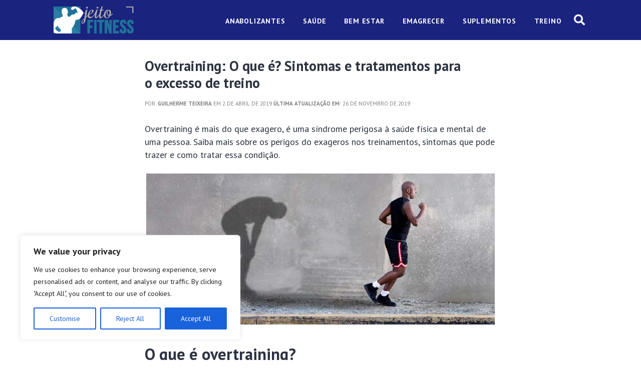

--- FILE ---
content_type: text/html; charset=UTF-8
request_url: https://jeitofitness.com/overtraining/
body_size: 20469
content:
<!doctype html>
  <html lang="pt-BR">
  <head>
    <!-- wrapper -->
    <!-- wrapper -->
      <meta charset="UTF-8" />
      <title> &raquo; Overtraining: O que é? Sintomas e tratamentos para o excesso de treino</title>
      <meta http-equiv="X-UA-Compatible" content="IE=Edge">
        <meta name="viewport" content="width=device-width, initial-scale=1">
	  	<meta name="google-site-verification" content="_KQL4y8PoiKhlZowb9fBiRvm1OXitZBdiBTspNMjS8Q" />
        <meta name="author" content="">          <link rel="icon" href="https://jeitofitness.com/wp-content/uploads/2015/11/cropped-jeito-fitness-logo-retina.png">
                    <link rel="preconnect" href="https://fonts.googleapis.com">
          <link rel="preconnect" href="https://fonts.gstatic.com" crossorigin>
          <link href="https://fonts.googleapis.com/css2?family=PT+Sans:wght@400;700&display=swap" rel="stylesheet">
                        <link rel="stylesheet" media="all" href="https://jeitofitness.com/wp-content/themes/ddmp-theme/css/bootstrap.min.css?ver=1747357783">
            <link rel="stylesheet" href="https://cdn.jsdelivr.net/npm/swiper@10/swiper-bundle.min.css" />
            <!-- jQuery (necessário para Bootstrap 4 ou inferior) -->
              <script src="https://code.jquery.com/jquery-3.6.0.min.js"></script>
                
                <!-- Bootstrap JS (versão compatível com seu CSS atual) -->
                  <script src="https://cdn.jsdelivr.net/npm/bootstrap@4.6.2/dist/js/bootstrap.bundle.min.js"></script>
                    <link rel="stylesheet" href="https://cdnjs.cloudflare.com/ajax/libs/font-awesome/5.15.4/css/all.min.css">
                      
                      
                      
                      <meta name='robots' content='max-image-preview:large' />
	<style>img:is([sizes="auto" i], [sizes^="auto," i]) { contain-intrinsic-size: 3000px 1500px }</style>
	<link rel='dns-prefetch' href='//fonts.googleapis.com' />
<link rel="alternate" type="application/rss+xml" title="Feed de comentários para Jeito Fitness &raquo; Overtraining: O que é? Sintomas e tratamentos para o excesso de treino" href="https://jeitofitness.com/overtraining/feed/" />
<script type="text/javascript">
/* <![CDATA[ */
window._wpemojiSettings = {"baseUrl":"https:\/\/s.w.org\/images\/core\/emoji\/16.0.1\/72x72\/","ext":".png","svgUrl":"https:\/\/s.w.org\/images\/core\/emoji\/16.0.1\/svg\/","svgExt":".svg","source":{"concatemoji":"https:\/\/jeitofitness.com\/wp-includes\/js\/wp-emoji-release.min.js?ver=6.8.3"}};
/*! This file is auto-generated */
!function(s,n){var o,i,e;function c(e){try{var t={supportTests:e,timestamp:(new Date).valueOf()};sessionStorage.setItem(o,JSON.stringify(t))}catch(e){}}function p(e,t,n){e.clearRect(0,0,e.canvas.width,e.canvas.height),e.fillText(t,0,0);var t=new Uint32Array(e.getImageData(0,0,e.canvas.width,e.canvas.height).data),a=(e.clearRect(0,0,e.canvas.width,e.canvas.height),e.fillText(n,0,0),new Uint32Array(e.getImageData(0,0,e.canvas.width,e.canvas.height).data));return t.every(function(e,t){return e===a[t]})}function u(e,t){e.clearRect(0,0,e.canvas.width,e.canvas.height),e.fillText(t,0,0);for(var n=e.getImageData(16,16,1,1),a=0;a<n.data.length;a++)if(0!==n.data[a])return!1;return!0}function f(e,t,n,a){switch(t){case"flag":return n(e,"\ud83c\udff3\ufe0f\u200d\u26a7\ufe0f","\ud83c\udff3\ufe0f\u200b\u26a7\ufe0f")?!1:!n(e,"\ud83c\udde8\ud83c\uddf6","\ud83c\udde8\u200b\ud83c\uddf6")&&!n(e,"\ud83c\udff4\udb40\udc67\udb40\udc62\udb40\udc65\udb40\udc6e\udb40\udc67\udb40\udc7f","\ud83c\udff4\u200b\udb40\udc67\u200b\udb40\udc62\u200b\udb40\udc65\u200b\udb40\udc6e\u200b\udb40\udc67\u200b\udb40\udc7f");case"emoji":return!a(e,"\ud83e\udedf")}return!1}function g(e,t,n,a){var r="undefined"!=typeof WorkerGlobalScope&&self instanceof WorkerGlobalScope?new OffscreenCanvas(300,150):s.createElement("canvas"),o=r.getContext("2d",{willReadFrequently:!0}),i=(o.textBaseline="top",o.font="600 32px Arial",{});return e.forEach(function(e){i[e]=t(o,e,n,a)}),i}function t(e){var t=s.createElement("script");t.src=e,t.defer=!0,s.head.appendChild(t)}"undefined"!=typeof Promise&&(o="wpEmojiSettingsSupports",i=["flag","emoji"],n.supports={everything:!0,everythingExceptFlag:!0},e=new Promise(function(e){s.addEventListener("DOMContentLoaded",e,{once:!0})}),new Promise(function(t){var n=function(){try{var e=JSON.parse(sessionStorage.getItem(o));if("object"==typeof e&&"number"==typeof e.timestamp&&(new Date).valueOf()<e.timestamp+604800&&"object"==typeof e.supportTests)return e.supportTests}catch(e){}return null}();if(!n){if("undefined"!=typeof Worker&&"undefined"!=typeof OffscreenCanvas&&"undefined"!=typeof URL&&URL.createObjectURL&&"undefined"!=typeof Blob)try{var e="postMessage("+g.toString()+"("+[JSON.stringify(i),f.toString(),p.toString(),u.toString()].join(",")+"));",a=new Blob([e],{type:"text/javascript"}),r=new Worker(URL.createObjectURL(a),{name:"wpTestEmojiSupports"});return void(r.onmessage=function(e){c(n=e.data),r.terminate(),t(n)})}catch(e){}c(n=g(i,f,p,u))}t(n)}).then(function(e){for(var t in e)n.supports[t]=e[t],n.supports.everything=n.supports.everything&&n.supports[t],"flag"!==t&&(n.supports.everythingExceptFlag=n.supports.everythingExceptFlag&&n.supports[t]);n.supports.everythingExceptFlag=n.supports.everythingExceptFlag&&!n.supports.flag,n.DOMReady=!1,n.readyCallback=function(){n.DOMReady=!0}}).then(function(){return e}).then(function(){var e;n.supports.everything||(n.readyCallback(),(e=n.source||{}).concatemoji?t(e.concatemoji):e.wpemoji&&e.twemoji&&(t(e.twemoji),t(e.wpemoji)))}))}((window,document),window._wpemojiSettings);
/* ]]> */
</script>
<link rel='stylesheet' id='google-font-css' href='https://fonts.googleapis.com/css2?family=PT+Sans:wght@400;700&#038;display=swap' type='text/css' media='all' />
<style id='wp-emoji-styles-inline-css' type='text/css'>

	img.wp-smiley, img.emoji {
		display: inline !important;
		border: none !important;
		box-shadow: none !important;
		height: 1em !important;
		width: 1em !important;
		margin: 0 0.07em !important;
		vertical-align: -0.1em !important;
		background: none !important;
		padding: 0 !important;
	}
</style>
<link rel='stylesheet' id='wp-block-library-css' href='https://jeitofitness.com/wp-includes/css/dist/block-library/style.min.css?ver=6.8.3' type='text/css' media='all' />
<style id='classic-theme-styles-inline-css' type='text/css'>
/*! This file is auto-generated */
.wp-block-button__link{color:#fff;background-color:#32373c;border-radius:9999px;box-shadow:none;text-decoration:none;padding:calc(.667em + 2px) calc(1.333em + 2px);font-size:1.125em}.wp-block-file__button{background:#32373c;color:#fff;text-decoration:none}
</style>
<style id='global-styles-inline-css' type='text/css'>
:root{--wp--preset--aspect-ratio--square: 1;--wp--preset--aspect-ratio--4-3: 4/3;--wp--preset--aspect-ratio--3-4: 3/4;--wp--preset--aspect-ratio--3-2: 3/2;--wp--preset--aspect-ratio--2-3: 2/3;--wp--preset--aspect-ratio--16-9: 16/9;--wp--preset--aspect-ratio--9-16: 9/16;--wp--preset--color--black: #000000;--wp--preset--color--cyan-bluish-gray: #abb8c3;--wp--preset--color--white: #ffffff;--wp--preset--color--pale-pink: #f78da7;--wp--preset--color--vivid-red: #cf2e2e;--wp--preset--color--luminous-vivid-orange: #ff6900;--wp--preset--color--luminous-vivid-amber: #fcb900;--wp--preset--color--light-green-cyan: #7bdcb5;--wp--preset--color--vivid-green-cyan: #00d084;--wp--preset--color--pale-cyan-blue: #8ed1fc;--wp--preset--color--vivid-cyan-blue: #0693e3;--wp--preset--color--vivid-purple: #9b51e0;--wp--preset--gradient--vivid-cyan-blue-to-vivid-purple: linear-gradient(135deg,rgba(6,147,227,1) 0%,rgb(155,81,224) 100%);--wp--preset--gradient--light-green-cyan-to-vivid-green-cyan: linear-gradient(135deg,rgb(122,220,180) 0%,rgb(0,208,130) 100%);--wp--preset--gradient--luminous-vivid-amber-to-luminous-vivid-orange: linear-gradient(135deg,rgba(252,185,0,1) 0%,rgba(255,105,0,1) 100%);--wp--preset--gradient--luminous-vivid-orange-to-vivid-red: linear-gradient(135deg,rgba(255,105,0,1) 0%,rgb(207,46,46) 100%);--wp--preset--gradient--very-light-gray-to-cyan-bluish-gray: linear-gradient(135deg,rgb(238,238,238) 0%,rgb(169,184,195) 100%);--wp--preset--gradient--cool-to-warm-spectrum: linear-gradient(135deg,rgb(74,234,220) 0%,rgb(151,120,209) 20%,rgb(207,42,186) 40%,rgb(238,44,130) 60%,rgb(251,105,98) 80%,rgb(254,248,76) 100%);--wp--preset--gradient--blush-light-purple: linear-gradient(135deg,rgb(255,206,236) 0%,rgb(152,150,240) 100%);--wp--preset--gradient--blush-bordeaux: linear-gradient(135deg,rgb(254,205,165) 0%,rgb(254,45,45) 50%,rgb(107,0,62) 100%);--wp--preset--gradient--luminous-dusk: linear-gradient(135deg,rgb(255,203,112) 0%,rgb(199,81,192) 50%,rgb(65,88,208) 100%);--wp--preset--gradient--pale-ocean: linear-gradient(135deg,rgb(255,245,203) 0%,rgb(182,227,212) 50%,rgb(51,167,181) 100%);--wp--preset--gradient--electric-grass: linear-gradient(135deg,rgb(202,248,128) 0%,rgb(113,206,126) 100%);--wp--preset--gradient--midnight: linear-gradient(135deg,rgb(2,3,129) 0%,rgb(40,116,252) 100%);--wp--preset--font-size--small: 13px;--wp--preset--font-size--medium: 20px;--wp--preset--font-size--large: 36px;--wp--preset--font-size--x-large: 42px;--wp--preset--spacing--20: 0.44rem;--wp--preset--spacing--30: 0.67rem;--wp--preset--spacing--40: 1rem;--wp--preset--spacing--50: 1.5rem;--wp--preset--spacing--60: 2.25rem;--wp--preset--spacing--70: 3.38rem;--wp--preset--spacing--80: 5.06rem;--wp--preset--shadow--natural: 6px 6px 9px rgba(0, 0, 0, 0.2);--wp--preset--shadow--deep: 12px 12px 50px rgba(0, 0, 0, 0.4);--wp--preset--shadow--sharp: 6px 6px 0px rgba(0, 0, 0, 0.2);--wp--preset--shadow--outlined: 6px 6px 0px -3px rgba(255, 255, 255, 1), 6px 6px rgba(0, 0, 0, 1);--wp--preset--shadow--crisp: 6px 6px 0px rgba(0, 0, 0, 1);}:where(.is-layout-flex){gap: 0.5em;}:where(.is-layout-grid){gap: 0.5em;}body .is-layout-flex{display: flex;}.is-layout-flex{flex-wrap: wrap;align-items: center;}.is-layout-flex > :is(*, div){margin: 0;}body .is-layout-grid{display: grid;}.is-layout-grid > :is(*, div){margin: 0;}:where(.wp-block-columns.is-layout-flex){gap: 2em;}:where(.wp-block-columns.is-layout-grid){gap: 2em;}:where(.wp-block-post-template.is-layout-flex){gap: 1.25em;}:where(.wp-block-post-template.is-layout-grid){gap: 1.25em;}.has-black-color{color: var(--wp--preset--color--black) !important;}.has-cyan-bluish-gray-color{color: var(--wp--preset--color--cyan-bluish-gray) !important;}.has-white-color{color: var(--wp--preset--color--white) !important;}.has-pale-pink-color{color: var(--wp--preset--color--pale-pink) !important;}.has-vivid-red-color{color: var(--wp--preset--color--vivid-red) !important;}.has-luminous-vivid-orange-color{color: var(--wp--preset--color--luminous-vivid-orange) !important;}.has-luminous-vivid-amber-color{color: var(--wp--preset--color--luminous-vivid-amber) !important;}.has-light-green-cyan-color{color: var(--wp--preset--color--light-green-cyan) !important;}.has-vivid-green-cyan-color{color: var(--wp--preset--color--vivid-green-cyan) !important;}.has-pale-cyan-blue-color{color: var(--wp--preset--color--pale-cyan-blue) !important;}.has-vivid-cyan-blue-color{color: var(--wp--preset--color--vivid-cyan-blue) !important;}.has-vivid-purple-color{color: var(--wp--preset--color--vivid-purple) !important;}.has-black-background-color{background-color: var(--wp--preset--color--black) !important;}.has-cyan-bluish-gray-background-color{background-color: var(--wp--preset--color--cyan-bluish-gray) !important;}.has-white-background-color{background-color: var(--wp--preset--color--white) !important;}.has-pale-pink-background-color{background-color: var(--wp--preset--color--pale-pink) !important;}.has-vivid-red-background-color{background-color: var(--wp--preset--color--vivid-red) !important;}.has-luminous-vivid-orange-background-color{background-color: var(--wp--preset--color--luminous-vivid-orange) !important;}.has-luminous-vivid-amber-background-color{background-color: var(--wp--preset--color--luminous-vivid-amber) !important;}.has-light-green-cyan-background-color{background-color: var(--wp--preset--color--light-green-cyan) !important;}.has-vivid-green-cyan-background-color{background-color: var(--wp--preset--color--vivid-green-cyan) !important;}.has-pale-cyan-blue-background-color{background-color: var(--wp--preset--color--pale-cyan-blue) !important;}.has-vivid-cyan-blue-background-color{background-color: var(--wp--preset--color--vivid-cyan-blue) !important;}.has-vivid-purple-background-color{background-color: var(--wp--preset--color--vivid-purple) !important;}.has-black-border-color{border-color: var(--wp--preset--color--black) !important;}.has-cyan-bluish-gray-border-color{border-color: var(--wp--preset--color--cyan-bluish-gray) !important;}.has-white-border-color{border-color: var(--wp--preset--color--white) !important;}.has-pale-pink-border-color{border-color: var(--wp--preset--color--pale-pink) !important;}.has-vivid-red-border-color{border-color: var(--wp--preset--color--vivid-red) !important;}.has-luminous-vivid-orange-border-color{border-color: var(--wp--preset--color--luminous-vivid-orange) !important;}.has-luminous-vivid-amber-border-color{border-color: var(--wp--preset--color--luminous-vivid-amber) !important;}.has-light-green-cyan-border-color{border-color: var(--wp--preset--color--light-green-cyan) !important;}.has-vivid-green-cyan-border-color{border-color: var(--wp--preset--color--vivid-green-cyan) !important;}.has-pale-cyan-blue-border-color{border-color: var(--wp--preset--color--pale-cyan-blue) !important;}.has-vivid-cyan-blue-border-color{border-color: var(--wp--preset--color--vivid-cyan-blue) !important;}.has-vivid-purple-border-color{border-color: var(--wp--preset--color--vivid-purple) !important;}.has-vivid-cyan-blue-to-vivid-purple-gradient-background{background: var(--wp--preset--gradient--vivid-cyan-blue-to-vivid-purple) !important;}.has-light-green-cyan-to-vivid-green-cyan-gradient-background{background: var(--wp--preset--gradient--light-green-cyan-to-vivid-green-cyan) !important;}.has-luminous-vivid-amber-to-luminous-vivid-orange-gradient-background{background: var(--wp--preset--gradient--luminous-vivid-amber-to-luminous-vivid-orange) !important;}.has-luminous-vivid-orange-to-vivid-red-gradient-background{background: var(--wp--preset--gradient--luminous-vivid-orange-to-vivid-red) !important;}.has-very-light-gray-to-cyan-bluish-gray-gradient-background{background: var(--wp--preset--gradient--very-light-gray-to-cyan-bluish-gray) !important;}.has-cool-to-warm-spectrum-gradient-background{background: var(--wp--preset--gradient--cool-to-warm-spectrum) !important;}.has-blush-light-purple-gradient-background{background: var(--wp--preset--gradient--blush-light-purple) !important;}.has-blush-bordeaux-gradient-background{background: var(--wp--preset--gradient--blush-bordeaux) !important;}.has-luminous-dusk-gradient-background{background: var(--wp--preset--gradient--luminous-dusk) !important;}.has-pale-ocean-gradient-background{background: var(--wp--preset--gradient--pale-ocean) !important;}.has-electric-grass-gradient-background{background: var(--wp--preset--gradient--electric-grass) !important;}.has-midnight-gradient-background{background: var(--wp--preset--gradient--midnight) !important;}.has-small-font-size{font-size: var(--wp--preset--font-size--small) !important;}.has-medium-font-size{font-size: var(--wp--preset--font-size--medium) !important;}.has-large-font-size{font-size: var(--wp--preset--font-size--large) !important;}.has-x-large-font-size{font-size: var(--wp--preset--font-size--x-large) !important;}
:where(.wp-block-post-template.is-layout-flex){gap: 1.25em;}:where(.wp-block-post-template.is-layout-grid){gap: 1.25em;}
:where(.wp-block-columns.is-layout-flex){gap: 2em;}:where(.wp-block-columns.is-layout-grid){gap: 2em;}
:root :where(.wp-block-pullquote){font-size: 1.5em;line-height: 1.6;}
</style>
<link rel='stylesheet' id='ddmp-author-box-styles-css' href='https://jeitofitness.com/wp-content/themes/ddmp-theme/css/author-box.css?ver=1747357615' type='text/css' media='all' />
<link rel='stylesheet' id='styles-css' href='https://jeitofitness.com/wp-content/themes/ddmp-theme/style.css?ver=1747357783' type='text/css' media='all' />
<style id='styles-inline-css' type='text/css'>

	:root { 
		--font-family: 'PT Sans'; 
	}
	
</style>
<link rel='stylesheet' id='font-override-css' href='https://jeitofitness.com/wp-content/themes/ddmp-theme/css/font-override.css?ver=1747357783' type='text/css' media='all' />
<link rel='stylesheet' id='header-styles-css' href='https://jeitofitness.com/wp-content/themes/ddmp-theme/css/header-styles.css?ver=1747357783' type='text/css' media='all' />
<style id='akismet-widget-style-inline-css' type='text/css'>

			.a-stats {
				--akismet-color-mid-green: #357b49;
				--akismet-color-white: #fff;
				--akismet-color-light-grey: #f6f7f7;

				max-width: 350px;
				width: auto;
			}

			.a-stats * {
				all: unset;
				box-sizing: border-box;
			}

			.a-stats strong {
				font-weight: 600;
			}

			.a-stats a.a-stats__link,
			.a-stats a.a-stats__link:visited,
			.a-stats a.a-stats__link:active {
				background: var(--akismet-color-mid-green);
				border: none;
				box-shadow: none;
				border-radius: 8px;
				color: var(--akismet-color-white);
				cursor: pointer;
				display: block;
				font-family: -apple-system, BlinkMacSystemFont, 'Segoe UI', 'Roboto', 'Oxygen-Sans', 'Ubuntu', 'Cantarell', 'Helvetica Neue', sans-serif;
				font-weight: 500;
				padding: 12px;
				text-align: center;
				text-decoration: none;
				transition: all 0.2s ease;
			}

			/* Extra specificity to deal with TwentyTwentyOne focus style */
			.widget .a-stats a.a-stats__link:focus {
				background: var(--akismet-color-mid-green);
				color: var(--akismet-color-white);
				text-decoration: none;
			}

			.a-stats a.a-stats__link:hover {
				filter: brightness(110%);
				box-shadow: 0 4px 12px rgba(0, 0, 0, 0.06), 0 0 2px rgba(0, 0, 0, 0.16);
			}

			.a-stats .count {
				color: var(--akismet-color-white);
				display: block;
				font-size: 1.5em;
				line-height: 1.4;
				padding: 0 13px;
				white-space: nowrap;
			}
		
</style>
<script type="text/javascript" id="cookie-law-info-js-extra">
/* <![CDATA[ */
var _ckyConfig = {"_ipData":[],"_assetsURL":"https:\/\/jeitofitness.com\/wp-content\/plugins\/cookie-law-info\/lite\/frontend\/images\/","_publicURL":"https:\/\/jeitofitness.com","_expiry":"365","_categories":[{"name":"Necessary","slug":"necessary","isNecessary":true,"ccpaDoNotSell":true,"cookies":[],"active":true,"defaultConsent":{"gdpr":true,"ccpa":true}},{"name":"Functional","slug":"functional","isNecessary":false,"ccpaDoNotSell":true,"cookies":[],"active":true,"defaultConsent":{"gdpr":false,"ccpa":false}},{"name":"Analytics","slug":"analytics","isNecessary":false,"ccpaDoNotSell":true,"cookies":[],"active":true,"defaultConsent":{"gdpr":false,"ccpa":false}},{"name":"Performance","slug":"performance","isNecessary":false,"ccpaDoNotSell":true,"cookies":[],"active":true,"defaultConsent":{"gdpr":false,"ccpa":false}},{"name":"Advertisement","slug":"advertisement","isNecessary":false,"ccpaDoNotSell":true,"cookies":[],"active":true,"defaultConsent":{"gdpr":false,"ccpa":false}}],"_activeLaw":"gdpr","_rootDomain":"","_block":"1","_showBanner":"1","_bannerConfig":{"settings":{"type":"box","preferenceCenterType":"popup","position":"bottom-left","applicableLaw":"gdpr"},"behaviours":{"reloadBannerOnAccept":false,"loadAnalyticsByDefault":false,"animations":{"onLoad":"animate","onHide":"sticky"}},"config":{"revisitConsent":{"status":true,"tag":"revisit-consent","position":"bottom-left","meta":{"url":"#"},"styles":{"background-color":"#0056A7"},"elements":{"title":{"type":"text","tag":"revisit-consent-title","status":true,"styles":{"color":"#0056a7"}}}},"preferenceCenter":{"toggle":{"status":true,"tag":"detail-category-toggle","type":"toggle","states":{"active":{"styles":{"background-color":"#1863DC"}},"inactive":{"styles":{"background-color":"#D0D5D2"}}}}},"categoryPreview":{"status":false,"toggle":{"status":true,"tag":"detail-category-preview-toggle","type":"toggle","states":{"active":{"styles":{"background-color":"#1863DC"}},"inactive":{"styles":{"background-color":"#D0D5D2"}}}}},"videoPlaceholder":{"status":true,"styles":{"background-color":"#000000","border-color":"#000000","color":"#ffffff"}},"readMore":{"status":false,"tag":"readmore-button","type":"link","meta":{"noFollow":true,"newTab":true},"styles":{"color":"#1863DC","background-color":"transparent","border-color":"transparent"}},"auditTable":{"status":true},"optOption":{"status":true,"toggle":{"status":true,"tag":"optout-option-toggle","type":"toggle","states":{"active":{"styles":{"background-color":"#1863dc"}},"inactive":{"styles":{"background-color":"#FFFFFF"}}}}}}},"_version":"3.2.10","_logConsent":"1","_tags":[{"tag":"accept-button","styles":{"color":"#FFFFFF","background-color":"#1863DC","border-color":"#1863DC"}},{"tag":"reject-button","styles":{"color":"#1863DC","background-color":"transparent","border-color":"#1863DC"}},{"tag":"settings-button","styles":{"color":"#1863DC","background-color":"transparent","border-color":"#1863DC"}},{"tag":"readmore-button","styles":{"color":"#1863DC","background-color":"transparent","border-color":"transparent"}},{"tag":"donotsell-button","styles":{"color":"#1863DC","background-color":"transparent","border-color":"transparent"}},{"tag":"accept-button","styles":{"color":"#FFFFFF","background-color":"#1863DC","border-color":"#1863DC"}},{"tag":"revisit-consent","styles":{"background-color":"#0056A7"}}],"_shortCodes":[{"key":"cky_readmore","content":"<a href=\"#\" class=\"cky-policy\" aria-label=\"Cookie Policy\" target=\"_blank\" rel=\"noopener\" data-cky-tag=\"readmore-button\">Cookie Policy<\/a>","tag":"readmore-button","status":false,"attributes":{"rel":"nofollow","target":"_blank"}},{"key":"cky_show_desc","content":"<button class=\"cky-show-desc-btn\" data-cky-tag=\"show-desc-button\" aria-label=\"Show more\">Show more<\/button>","tag":"show-desc-button","status":true,"attributes":[]},{"key":"cky_hide_desc","content":"<button class=\"cky-show-desc-btn\" data-cky-tag=\"hide-desc-button\" aria-label=\"Show less\">Show less<\/button>","tag":"hide-desc-button","status":true,"attributes":[]},{"key":"cky_category_toggle_label","content":"[cky_{{status}}_category_label] [cky_preference_{{category_slug}}_title]","tag":"","status":true,"attributes":[]},{"key":"cky_enable_category_label","content":"Enable","tag":"","status":true,"attributes":[]},{"key":"cky_disable_category_label","content":"Disable","tag":"","status":true,"attributes":[]},{"key":"cky_video_placeholder","content":"<div class=\"video-placeholder-normal\" data-cky-tag=\"video-placeholder\" id=\"[UNIQUEID]\"><p class=\"video-placeholder-text-normal\" data-cky-tag=\"placeholder-title\">Please accept cookies to access this content<\/p><\/div>","tag":"","status":true,"attributes":[]},{"key":"cky_enable_optout_label","content":"Enable","tag":"","status":true,"attributes":[]},{"key":"cky_disable_optout_label","content":"Disable","tag":"","status":true,"attributes":[]},{"key":"cky_optout_toggle_label","content":"[cky_{{status}}_optout_label] [cky_optout_option_title]","tag":"","status":true,"attributes":[]},{"key":"cky_optout_option_title","content":"Do Not Sell or Share My Personal Information","tag":"","status":true,"attributes":[]},{"key":"cky_optout_close_label","content":"Close","tag":"","status":true,"attributes":[]}],"_rtl":"","_language":"en","_providersToBlock":[]};
var _ckyStyles = {"css":".cky-overlay{background: #000000; opacity: 0.4; position: fixed; top: 0; left: 0; width: 100%; height: 100%; z-index: 99999999;}.cky-hide{display: none;}.cky-btn-revisit-wrapper{display: flex; align-items: center; justify-content: center; background: #0056a7; width: 45px; height: 45px; border-radius: 50%; position: fixed; z-index: 999999; cursor: pointer;}.cky-revisit-bottom-left{bottom: 15px; left: 15px;}.cky-revisit-bottom-right{bottom: 15px; right: 15px;}.cky-btn-revisit-wrapper .cky-btn-revisit{display: flex; align-items: center; justify-content: center; background: none; border: none; cursor: pointer; position: relative; margin: 0; padding: 0;}.cky-btn-revisit-wrapper .cky-btn-revisit img{max-width: fit-content; margin: 0; height: 30px; width: 30px;}.cky-revisit-bottom-left:hover::before{content: attr(data-tooltip); position: absolute; background: #4e4b66; color: #ffffff; left: calc(100% + 7px); font-size: 12px; line-height: 16px; width: max-content; padding: 4px 8px; border-radius: 4px;}.cky-revisit-bottom-left:hover::after{position: absolute; content: \"\"; border: 5px solid transparent; left: calc(100% + 2px); border-left-width: 0; border-right-color: #4e4b66;}.cky-revisit-bottom-right:hover::before{content: attr(data-tooltip); position: absolute; background: #4e4b66; color: #ffffff; right: calc(100% + 7px); font-size: 12px; line-height: 16px; width: max-content; padding: 4px 8px; border-radius: 4px;}.cky-revisit-bottom-right:hover::after{position: absolute; content: \"\"; border: 5px solid transparent; right: calc(100% + 2px); border-right-width: 0; border-left-color: #4e4b66;}.cky-revisit-hide{display: none;}.cky-consent-container{position: fixed; width: 440px; box-sizing: border-box; z-index: 9999999; border-radius: 6px;}.cky-consent-container .cky-consent-bar{background: #ffffff; border: 1px solid; padding: 20px 26px; box-shadow: 0 -1px 10px 0 #acabab4d; border-radius: 6px;}.cky-box-bottom-left{bottom: 40px; left: 40px;}.cky-box-bottom-right{bottom: 40px; right: 40px;}.cky-box-top-left{top: 40px; left: 40px;}.cky-box-top-right{top: 40px; right: 40px;}.cky-custom-brand-logo-wrapper .cky-custom-brand-logo{width: 100px; height: auto; margin: 0 0 12px 0;}.cky-notice .cky-title{color: #212121; font-weight: 700; font-size: 18px; line-height: 24px; margin: 0 0 12px 0;}.cky-notice-des *,.cky-preference-content-wrapper *,.cky-accordion-header-des *,.cky-gpc-wrapper .cky-gpc-desc *{font-size: 14px;}.cky-notice-des{color: #212121; font-size: 14px; line-height: 24px; font-weight: 400;}.cky-notice-des img{height: 25px; width: 25px;}.cky-consent-bar .cky-notice-des p,.cky-gpc-wrapper .cky-gpc-desc p,.cky-preference-body-wrapper .cky-preference-content-wrapper p,.cky-accordion-header-wrapper .cky-accordion-header-des p,.cky-cookie-des-table li div:last-child p{color: inherit; margin-top: 0; overflow-wrap: break-word;}.cky-notice-des P:last-child,.cky-preference-content-wrapper p:last-child,.cky-cookie-des-table li div:last-child p:last-child,.cky-gpc-wrapper .cky-gpc-desc p:last-child{margin-bottom: 0;}.cky-notice-des a.cky-policy,.cky-notice-des button.cky-policy{font-size: 14px; color: #1863dc; white-space: nowrap; cursor: pointer; background: transparent; border: 1px solid; text-decoration: underline;}.cky-notice-des button.cky-policy{padding: 0;}.cky-notice-des a.cky-policy:focus-visible,.cky-notice-des button.cky-policy:focus-visible,.cky-preference-content-wrapper .cky-show-desc-btn:focus-visible,.cky-accordion-header .cky-accordion-btn:focus-visible,.cky-preference-header .cky-btn-close:focus-visible,.cky-switch input[type=\"checkbox\"]:focus-visible,.cky-footer-wrapper a:focus-visible,.cky-btn:focus-visible{outline: 2px solid #1863dc; outline-offset: 2px;}.cky-btn:focus:not(:focus-visible),.cky-accordion-header .cky-accordion-btn:focus:not(:focus-visible),.cky-preference-content-wrapper .cky-show-desc-btn:focus:not(:focus-visible),.cky-btn-revisit-wrapper .cky-btn-revisit:focus:not(:focus-visible),.cky-preference-header .cky-btn-close:focus:not(:focus-visible),.cky-consent-bar .cky-banner-btn-close:focus:not(:focus-visible){outline: 0;}button.cky-show-desc-btn:not(:hover):not(:active){color: #1863dc; background: transparent;}button.cky-accordion-btn:not(:hover):not(:active),button.cky-banner-btn-close:not(:hover):not(:active),button.cky-btn-revisit:not(:hover):not(:active),button.cky-btn-close:not(:hover):not(:active){background: transparent;}.cky-consent-bar button:hover,.cky-modal.cky-modal-open button:hover,.cky-consent-bar button:focus,.cky-modal.cky-modal-open button:focus{text-decoration: none;}.cky-notice-btn-wrapper{display: flex; justify-content: flex-start; align-items: center; flex-wrap: wrap; margin-top: 16px;}.cky-notice-btn-wrapper .cky-btn{text-shadow: none; box-shadow: none;}.cky-btn{flex: auto; max-width: 100%; font-size: 14px; font-family: inherit; line-height: 24px; padding: 8px; font-weight: 500; margin: 0 8px 0 0; border-radius: 2px; cursor: pointer; text-align: center; text-transform: none; min-height: 0;}.cky-btn:hover{opacity: 0.8;}.cky-btn-customize{color: #1863dc; background: transparent; border: 2px solid #1863dc;}.cky-btn-reject{color: #1863dc; background: transparent; border: 2px solid #1863dc;}.cky-btn-accept{background: #1863dc; color: #ffffff; border: 2px solid #1863dc;}.cky-btn:last-child{margin-right: 0;}@media (max-width: 576px){.cky-box-bottom-left{bottom: 0; left: 0;}.cky-box-bottom-right{bottom: 0; right: 0;}.cky-box-top-left{top: 0; left: 0;}.cky-box-top-right{top: 0; right: 0;}}@media (max-width: 440px){.cky-box-bottom-left, .cky-box-bottom-right, .cky-box-top-left, .cky-box-top-right{width: 100%; max-width: 100%;}.cky-consent-container .cky-consent-bar{padding: 20px 0;}.cky-custom-brand-logo-wrapper, .cky-notice .cky-title, .cky-notice-des, .cky-notice-btn-wrapper{padding: 0 24px;}.cky-notice-des{max-height: 40vh; overflow-y: scroll;}.cky-notice-btn-wrapper{flex-direction: column; margin-top: 0;}.cky-btn{width: 100%; margin: 10px 0 0 0;}.cky-notice-btn-wrapper .cky-btn-customize{order: 2;}.cky-notice-btn-wrapper .cky-btn-reject{order: 3;}.cky-notice-btn-wrapper .cky-btn-accept{order: 1; margin-top: 16px;}}@media (max-width: 352px){.cky-notice .cky-title{font-size: 16px;}.cky-notice-des *{font-size: 12px;}.cky-notice-des, .cky-btn{font-size: 12px;}}.cky-modal.cky-modal-open{display: flex; visibility: visible; -webkit-transform: translate(-50%, -50%); -moz-transform: translate(-50%, -50%); -ms-transform: translate(-50%, -50%); -o-transform: translate(-50%, -50%); transform: translate(-50%, -50%); top: 50%; left: 50%; transition: all 1s ease;}.cky-modal{box-shadow: 0 32px 68px rgba(0, 0, 0, 0.3); margin: 0 auto; position: fixed; max-width: 100%; background: #ffffff; top: 50%; box-sizing: border-box; border-radius: 6px; z-index: 999999999; color: #212121; -webkit-transform: translate(-50%, 100%); -moz-transform: translate(-50%, 100%); -ms-transform: translate(-50%, 100%); -o-transform: translate(-50%, 100%); transform: translate(-50%, 100%); visibility: hidden; transition: all 0s ease;}.cky-preference-center{max-height: 79vh; overflow: hidden; width: 845px; overflow: hidden; flex: 1 1 0; display: flex; flex-direction: column; border-radius: 6px;}.cky-preference-header{display: flex; align-items: center; justify-content: space-between; padding: 22px 24px; border-bottom: 1px solid;}.cky-preference-header .cky-preference-title{font-size: 18px; font-weight: 700; line-height: 24px;}.cky-preference-header .cky-btn-close{margin: 0; cursor: pointer; vertical-align: middle; padding: 0; background: none; border: none; width: auto; height: auto; min-height: 0; line-height: 0; text-shadow: none; box-shadow: none;}.cky-preference-header .cky-btn-close img{margin: 0; height: 10px; width: 10px;}.cky-preference-body-wrapper{padding: 0 24px; flex: 1; overflow: auto; box-sizing: border-box;}.cky-preference-content-wrapper,.cky-gpc-wrapper .cky-gpc-desc{font-size: 14px; line-height: 24px; font-weight: 400; padding: 12px 0;}.cky-preference-content-wrapper{border-bottom: 1px solid;}.cky-preference-content-wrapper img{height: 25px; width: 25px;}.cky-preference-content-wrapper .cky-show-desc-btn{font-size: 14px; font-family: inherit; color: #1863dc; text-decoration: none; line-height: 24px; padding: 0; margin: 0; white-space: nowrap; cursor: pointer; background: transparent; border-color: transparent; text-transform: none; min-height: 0; text-shadow: none; box-shadow: none;}.cky-accordion-wrapper{margin-bottom: 10px;}.cky-accordion{border-bottom: 1px solid;}.cky-accordion:last-child{border-bottom: none;}.cky-accordion .cky-accordion-item{display: flex; margin-top: 10px;}.cky-accordion .cky-accordion-body{display: none;}.cky-accordion.cky-accordion-active .cky-accordion-body{display: block; padding: 0 22px; margin-bottom: 16px;}.cky-accordion-header-wrapper{cursor: pointer; width: 100%;}.cky-accordion-item .cky-accordion-header{display: flex; justify-content: space-between; align-items: center;}.cky-accordion-header .cky-accordion-btn{font-size: 16px; font-family: inherit; color: #212121; line-height: 24px; background: none; border: none; font-weight: 700; padding: 0; margin: 0; cursor: pointer; text-transform: none; min-height: 0; text-shadow: none; box-shadow: none;}.cky-accordion-header .cky-always-active{color: #008000; font-weight: 600; line-height: 24px; font-size: 14px;}.cky-accordion-header-des{font-size: 14px; line-height: 24px; margin: 10px 0 16px 0;}.cky-accordion-chevron{margin-right: 22px; position: relative; cursor: pointer;}.cky-accordion-chevron-hide{display: none;}.cky-accordion .cky-accordion-chevron i::before{content: \"\"; position: absolute; border-right: 1.4px solid; border-bottom: 1.4px solid; border-color: inherit; height: 6px; width: 6px; -webkit-transform: rotate(-45deg); -moz-transform: rotate(-45deg); -ms-transform: rotate(-45deg); -o-transform: rotate(-45deg); transform: rotate(-45deg); transition: all 0.2s ease-in-out; top: 8px;}.cky-accordion.cky-accordion-active .cky-accordion-chevron i::before{-webkit-transform: rotate(45deg); -moz-transform: rotate(45deg); -ms-transform: rotate(45deg); -o-transform: rotate(45deg); transform: rotate(45deg);}.cky-audit-table{background: #f4f4f4; border-radius: 6px;}.cky-audit-table .cky-empty-cookies-text{color: inherit; font-size: 12px; line-height: 24px; margin: 0; padding: 10px;}.cky-audit-table .cky-cookie-des-table{font-size: 12px; line-height: 24px; font-weight: normal; padding: 15px 10px; border-bottom: 1px solid; border-bottom-color: inherit; margin: 0;}.cky-audit-table .cky-cookie-des-table:last-child{border-bottom: none;}.cky-audit-table .cky-cookie-des-table li{list-style-type: none; display: flex; padding: 3px 0;}.cky-audit-table .cky-cookie-des-table li:first-child{padding-top: 0;}.cky-cookie-des-table li div:first-child{width: 100px; font-weight: 600; word-break: break-word; word-wrap: break-word;}.cky-cookie-des-table li div:last-child{flex: 1; word-break: break-word; word-wrap: break-word; margin-left: 8px;}.cky-footer-shadow{display: block; width: 100%; height: 40px; background: linear-gradient(180deg, rgba(255, 255, 255, 0) 0%, #ffffff 100%); position: absolute; bottom: calc(100% - 1px);}.cky-footer-wrapper{position: relative;}.cky-prefrence-btn-wrapper{display: flex; flex-wrap: wrap; align-items: center; justify-content: center; padding: 22px 24px; border-top: 1px solid;}.cky-prefrence-btn-wrapper .cky-btn{flex: auto; max-width: 100%; text-shadow: none; box-shadow: none;}.cky-btn-preferences{color: #1863dc; background: transparent; border: 2px solid #1863dc;}.cky-preference-header,.cky-preference-body-wrapper,.cky-preference-content-wrapper,.cky-accordion-wrapper,.cky-accordion,.cky-accordion-wrapper,.cky-footer-wrapper,.cky-prefrence-btn-wrapper{border-color: inherit;}@media (max-width: 845px){.cky-modal{max-width: calc(100% - 16px);}}@media (max-width: 576px){.cky-modal{max-width: 100%;}.cky-preference-center{max-height: 100vh;}.cky-prefrence-btn-wrapper{flex-direction: column;}.cky-accordion.cky-accordion-active .cky-accordion-body{padding-right: 0;}.cky-prefrence-btn-wrapper .cky-btn{width: 100%; margin: 10px 0 0 0;}.cky-prefrence-btn-wrapper .cky-btn-reject{order: 3;}.cky-prefrence-btn-wrapper .cky-btn-accept{order: 1; margin-top: 0;}.cky-prefrence-btn-wrapper .cky-btn-preferences{order: 2;}}@media (max-width: 425px){.cky-accordion-chevron{margin-right: 15px;}.cky-notice-btn-wrapper{margin-top: 0;}.cky-accordion.cky-accordion-active .cky-accordion-body{padding: 0 15px;}}@media (max-width: 352px){.cky-preference-header .cky-preference-title{font-size: 16px;}.cky-preference-header{padding: 16px 24px;}.cky-preference-content-wrapper *, .cky-accordion-header-des *{font-size: 12px;}.cky-preference-content-wrapper, .cky-preference-content-wrapper .cky-show-more, .cky-accordion-header .cky-always-active, .cky-accordion-header-des, .cky-preference-content-wrapper .cky-show-desc-btn, .cky-notice-des a.cky-policy{font-size: 12px;}.cky-accordion-header .cky-accordion-btn{font-size: 14px;}}.cky-switch{display: flex;}.cky-switch input[type=\"checkbox\"]{position: relative; width: 44px; height: 24px; margin: 0; background: #d0d5d2; -webkit-appearance: none; border-radius: 50px; cursor: pointer; outline: 0; border: none; top: 0;}.cky-switch input[type=\"checkbox\"]:checked{background: #1863dc;}.cky-switch input[type=\"checkbox\"]:before{position: absolute; content: \"\"; height: 20px; width: 20px; left: 2px; bottom: 2px; border-radius: 50%; background-color: white; -webkit-transition: 0.4s; transition: 0.4s; margin: 0;}.cky-switch input[type=\"checkbox\"]:after{display: none;}.cky-switch input[type=\"checkbox\"]:checked:before{-webkit-transform: translateX(20px); -ms-transform: translateX(20px); transform: translateX(20px);}@media (max-width: 425px){.cky-switch input[type=\"checkbox\"]{width: 38px; height: 21px;}.cky-switch input[type=\"checkbox\"]:before{height: 17px; width: 17px;}.cky-switch input[type=\"checkbox\"]:checked:before{-webkit-transform: translateX(17px); -ms-transform: translateX(17px); transform: translateX(17px);}}.cky-consent-bar .cky-banner-btn-close{position: absolute; right: 9px; top: 5px; background: none; border: none; cursor: pointer; padding: 0; margin: 0; min-height: 0; line-height: 0; height: auto; width: auto; text-shadow: none; box-shadow: none;}.cky-consent-bar .cky-banner-btn-close img{height: 9px; width: 9px; margin: 0;}.cky-notice-group{font-size: 14px; line-height: 24px; font-weight: 400; color: #212121;}.cky-notice-btn-wrapper .cky-btn-do-not-sell{font-size: 14px; line-height: 24px; padding: 6px 0; margin: 0; font-weight: 500; background: none; border-radius: 2px; border: none; cursor: pointer; text-align: left; color: #1863dc; background: transparent; border-color: transparent; box-shadow: none; text-shadow: none;}.cky-consent-bar .cky-banner-btn-close:focus-visible,.cky-notice-btn-wrapper .cky-btn-do-not-sell:focus-visible,.cky-opt-out-btn-wrapper .cky-btn:focus-visible,.cky-opt-out-checkbox-wrapper input[type=\"checkbox\"].cky-opt-out-checkbox:focus-visible{outline: 2px solid #1863dc; outline-offset: 2px;}@media (max-width: 440px){.cky-consent-container{width: 100%;}}@media (max-width: 352px){.cky-notice-des a.cky-policy, .cky-notice-btn-wrapper .cky-btn-do-not-sell{font-size: 12px;}}.cky-opt-out-wrapper{padding: 12px 0;}.cky-opt-out-wrapper .cky-opt-out-checkbox-wrapper{display: flex; align-items: center;}.cky-opt-out-checkbox-wrapper .cky-opt-out-checkbox-label{font-size: 16px; font-weight: 700; line-height: 24px; margin: 0 0 0 12px; cursor: pointer;}.cky-opt-out-checkbox-wrapper input[type=\"checkbox\"].cky-opt-out-checkbox{background-color: #ffffff; border: 1px solid black; width: 20px; height: 18.5px; margin: 0; -webkit-appearance: none; position: relative; display: flex; align-items: center; justify-content: center; border-radius: 2px; cursor: pointer;}.cky-opt-out-checkbox-wrapper input[type=\"checkbox\"].cky-opt-out-checkbox:checked{background-color: #1863dc; border: none;}.cky-opt-out-checkbox-wrapper input[type=\"checkbox\"].cky-opt-out-checkbox:checked::after{left: 6px; bottom: 4px; width: 7px; height: 13px; border: solid #ffffff; border-width: 0 3px 3px 0; border-radius: 2px; -webkit-transform: rotate(45deg); -ms-transform: rotate(45deg); transform: rotate(45deg); content: \"\"; position: absolute; box-sizing: border-box;}.cky-opt-out-checkbox-wrapper.cky-disabled .cky-opt-out-checkbox-label,.cky-opt-out-checkbox-wrapper.cky-disabled input[type=\"checkbox\"].cky-opt-out-checkbox{cursor: no-drop;}.cky-gpc-wrapper{margin: 0 0 0 32px;}.cky-footer-wrapper .cky-opt-out-btn-wrapper{display: flex; flex-wrap: wrap; align-items: center; justify-content: center; padding: 22px 24px;}.cky-opt-out-btn-wrapper .cky-btn{flex: auto; max-width: 100%; text-shadow: none; box-shadow: none;}.cky-opt-out-btn-wrapper .cky-btn-cancel{border: 1px solid #dedfe0; background: transparent; color: #858585;}.cky-opt-out-btn-wrapper .cky-btn-confirm{background: #1863dc; color: #ffffff; border: 1px solid #1863dc;}@media (max-width: 352px){.cky-opt-out-checkbox-wrapper .cky-opt-out-checkbox-label{font-size: 14px;}.cky-gpc-wrapper .cky-gpc-desc, .cky-gpc-wrapper .cky-gpc-desc *{font-size: 12px;}.cky-opt-out-checkbox-wrapper input[type=\"checkbox\"].cky-opt-out-checkbox{width: 16px; height: 16px;}.cky-opt-out-checkbox-wrapper input[type=\"checkbox\"].cky-opt-out-checkbox:checked::after{left: 5px; bottom: 4px; width: 3px; height: 9px;}.cky-gpc-wrapper{margin: 0 0 0 28px;}}.video-placeholder-youtube{background-size: 100% 100%; background-position: center; background-repeat: no-repeat; background-color: #b2b0b059; position: relative; display: flex; align-items: center; justify-content: center; max-width: 100%;}.video-placeholder-text-youtube{text-align: center; align-items: center; padding: 10px 16px; background-color: #000000cc; color: #ffffff; border: 1px solid; border-radius: 2px; cursor: pointer;}.video-placeholder-normal{background-image: url(\"\/wp-content\/plugins\/cookie-law-info\/lite\/frontend\/images\/placeholder.svg\"); background-size: 80px; background-position: center; background-repeat: no-repeat; background-color: #b2b0b059; position: relative; display: flex; align-items: flex-end; justify-content: center; max-width: 100%;}.video-placeholder-text-normal{align-items: center; padding: 10px 16px; text-align: center; border: 1px solid; border-radius: 2px; cursor: pointer;}.cky-rtl{direction: rtl; text-align: right;}.cky-rtl .cky-banner-btn-close{left: 9px; right: auto;}.cky-rtl .cky-notice-btn-wrapper .cky-btn:last-child{margin-right: 8px;}.cky-rtl .cky-notice-btn-wrapper .cky-btn:first-child{margin-right: 0;}.cky-rtl .cky-notice-btn-wrapper{margin-left: 0; margin-right: 15px;}.cky-rtl .cky-prefrence-btn-wrapper .cky-btn{margin-right: 8px;}.cky-rtl .cky-prefrence-btn-wrapper .cky-btn:first-child{margin-right: 0;}.cky-rtl .cky-accordion .cky-accordion-chevron i::before{border: none; border-left: 1.4px solid; border-top: 1.4px solid; left: 12px;}.cky-rtl .cky-accordion.cky-accordion-active .cky-accordion-chevron i::before{-webkit-transform: rotate(-135deg); -moz-transform: rotate(-135deg); -ms-transform: rotate(-135deg); -o-transform: rotate(-135deg); transform: rotate(-135deg);}@media (max-width: 768px){.cky-rtl .cky-notice-btn-wrapper{margin-right: 0;}}@media (max-width: 576px){.cky-rtl .cky-notice-btn-wrapper .cky-btn:last-child{margin-right: 0;}.cky-rtl .cky-prefrence-btn-wrapper .cky-btn{margin-right: 0;}.cky-rtl .cky-accordion.cky-accordion-active .cky-accordion-body{padding: 0 22px 0 0;}}@media (max-width: 425px){.cky-rtl .cky-accordion.cky-accordion-active .cky-accordion-body{padding: 0 15px 0 0;}}.cky-rtl .cky-opt-out-btn-wrapper .cky-btn{margin-right: 12px;}.cky-rtl .cky-opt-out-btn-wrapper .cky-btn:first-child{margin-right: 0;}.cky-rtl .cky-opt-out-checkbox-wrapper .cky-opt-out-checkbox-label{margin: 0 12px 0 0;}"};
/* ]]> */
</script>
<script type="text/javascript" src="https://jeitofitness.com/wp-content/plugins/cookie-law-info/lite/frontend/js/script.min.js?ver=3.2.10" id="cookie-law-info-js"></script>
<script type="text/javascript" src="https://jeitofitness.com/wp-includes/js/jquery/jquery.min.js?ver=3.7.1" id="jquery-core-js"></script>
<script type="text/javascript" src="https://jeitofitness.com/wp-includes/js/jquery/jquery-migrate.min.js?ver=3.4.1" id="jquery-migrate-js"></script>
<link rel="https://api.w.org/" href="https://jeitofitness.com/wp-json/" /><link rel="alternate" title="JSON" type="application/json" href="https://jeitofitness.com/wp-json/wp/v2/posts/5074" /><link rel="EditURI" type="application/rsd+xml" title="RSD" href="https://jeitofitness.com/xmlrpc.php?rsd" />
<meta name="generator" content="WordPress 6.8.3" />
<link rel="canonical" href="https://jeitofitness.com/overtraining/" />
<link rel='shortlink' href='https://jeitofitness.com/?p=5074' />
<link rel="alternate" title="oEmbed (JSON)" type="application/json+oembed" href="https://jeitofitness.com/wp-json/oembed/1.0/embed?url=https%3A%2F%2Fjeitofitness.com%2Fovertraining%2F" />
<link rel="alternate" title="oEmbed (XML)" type="text/xml+oembed" href="https://jeitofitness.com/wp-json/oembed/1.0/embed?url=https%3A%2F%2Fjeitofitness.com%2Fovertraining%2F&#038;format=xml" />
<style id="cky-style-inline">[data-cky-tag]{visibility:hidden;}</style><!-- Google tag (gtag.js) -->
<script async src="https://www.googletagmanager.com/gtag/js?id=G-W7G17SN4SW"></script>
<script>
  window.dataLayer = window.dataLayer || [];
  function gtag(){dataLayer.push(arguments);}
  gtag('js', new Date());

  gtag('config', 'G-W7G17SN4SW');
</script>
<script async src="https://pagead2.googlesyndication.com/pagead/js/adsbygoogle.js?client=ca-pub-3700065124532936"
     crossorigin="anonymous"></script><style>
  /* MOBILE - até 767px */
  @media (max-width: 767px) {
   .swiper-benefits-pagination .swiper-pagination-bullet {
    background-color: #ffffff !important;
    opacity: 0.5;
  }
  .swiper-benefits-pagination .swiper-pagination-bullet-active {
    background-color: #ffffff !important;
    opacity: 1;
  }
    .footer-custom .footer-columns {
      display: flex;
      flex-direction: column;
      align-items: center;
    }
    
    .footer-custom .footer-logo-col {
      text-align: center;
      margin-bottom: 30px;
    }
    
    .footer-custom .footer-logo-col img {
      margin: 0 auto 15px;
    }
    
    .footer-custom .footer-logo-text {
      font-size: 14px;
      margin-bottom: 30px;
    }
    
    .footer-custom .footer-columns-group {
      display: flex;
      justify-content: center;
      flex-wrap: wrap;
      gap: 10px;
      margin-bottom: 30px;
      width: 100%;
      padding: 0 12px;
    }
    
    .footer-custom .footer-columns-group .footer-col {
      min-width: 140px;
      max-width: 180px;
      text-align: center;
      flex: 1 1 45%;
    }
    
    .footer-custom .footer-col.transparency {
      width: 100%;
      max-width: 500px;
      text-align: center;
    }
    
    
    .footer-custom h4 {
      font-weight: bold;
      font-size: 18px;
      margin-bottom: 10px;
      
    }
    
    .footer-custom .footer-logo-text {
      margin-top: 10px;
      max-width: 320px;
      margin-left: auto;
      margin-right: auto;
      font-size: 14px;
    }
    
    .footer-custom .footer-menu {
      list-style: none;
      padding: 0;
      margin: 0;
    }
    
    .footer-custom .footer-menu li a {
      display: block;
      color: inherit;
      text-decoration: none;
      margin-bottom: 6px;
    }
    
    .footer-custom .footer-menu li a:hover {
      text-decoration: underline;
    }
    
  }
  
  /* DESKTOP */
  @media (min-width: 768px) {
    .footer-custom h4 {
      font-weight: bold;
      font-size: 18px;
      margin-bottom: 10px;
      text-align: left;
    }
    
    .footer-custom .footer-logo-text {
      margin-top: 10px;
      max-width: 320px;
      margin-left: auto;
      margin-right: auto;
      font-size: 14px;
      text-align: center;
    }
    
    .footer-custom .footer-menu {
      list-style: none;
      padding: 0;
      margin: 0;
    }
    
    .footer-custom .footer-menu li a {
      display: block;
      color: inherit;
      text-decoration: none;
      margin-bottom: 6px;
    }
    
    .footer-custom .footer-menu li a:hover {
      text-decoration: underline;
    }
    .footer-custom .footer-columns {
      display: flex;
      justify-content: space-between;
      align-items: flex-start;
      gap: 20px;
      padding: 60px 0;
      flex-wrap: wrap;
    }
    
    .footer-custom .footer-logo-col {
      flex: 1 1 25%;
    }
    
    .footer-custom .footer-columns-group {
      display: flex;
      flex: 1 1 25%;
      justify-content: space-between;
      gap: 60px;
    }
    
    .footer-custom .footer-columns-group .footer-col {
      flex: 1;
      text-align: left;
    }
    
    .footer-custom .footer-col.transparency {
      flex: 1 1 25%;
      text-align: left;
    }
  }
  
  .home-posts-pagination-wrapper {
  text-align: center;
  margin-top: 30px;
  MARGIN: 0 AUTO;
      font-size: 17px;
}

.home-posts-pagination-wrapper .pagination {
  display: inline-flex;
  gap: 8px;
}

.home-posts-pagination-wrapper .page-numbers {
  display: inline-flex;
  align-items: center;
  justify-content: center;
  padding: 10px 16px;
  border: 1px solid #eee;
  border-radius: 8px;
  font-weight: 600;
  color: #111;
  text-decoration: none;
  transition: all 0.2s ease;
}

.home-posts-pagination-wrapper .page-numbers:hover {
  background-color: #f3f3f3;
}

.home-posts-pagination-wrapper .page-numbers.current {
  background-color: #f9f9f9;
  border: 2px solid #ccc;
}

  
   .home-posts-title {
    color: #1a237e !important;
  }
  .home-posts-tag {
    color: #3949ab !important;
  }
  
  .institutional-home h2 {
  color: #1a237e !important;
  }
  .institutional-home p {
  color: #333333 !important;
  }
  
  .benefit-card {
  background-color: #ffffff !important;
    border-radius: 15px;
    padding: 20px;
    height: 100%;
    transition: transform 0.3s ease, box-shadow 0.3s ease;
  }
  
  .benefit-card:hover {
    transform: scale(1.03);
    box-shadow: 0 8px 24px rgba(0,0,0,0.12);
  }
  
  .benefit-card .card-title {
  color: #1a237e !important;
    font-weight: bold;
    display: flex;
    align-items: center;
    gap: 0px;
    margin-bottom: 5px;
    font-size: 18px;
  }
  
  .benefit-card .card-text {
  color: #333333 !important;
    font-size: 14px;
  }
  
  .benefits-block .benefits-title {
  color: #ffffff;
    font-size: 22px;
    text-align: center;
    margin-bottom: 40px;
  }
  
  .benefits-block .benefits-title strong {
  color: #c5cae9;
  }
  
  .header {
  background-color: #1a237e !important;
  }
  
  a.nav-link span {
  color: #ffffff !important;
    transition: color 0.3s ease;
  }
  
  a.nav-link:hover span {
  color: #7986cb !important;
  }
  
  .search-toggle {
  color: #ffffff !important;
  }
  
  .search-toggle:hover {
  color: #7986cb !important;
  }
  
  .fas.fa-search {
  color: #ffffff !important;
  }
  
  .search-toggle:hover .fas.fa-search {
  color: #7986cb !important;
  }
  

  
  .hero-home h1 {
  color: #1a237e !important;
  }
  
  .hero-home h1 b {
  color: #3949ab !important;
  }
  
  .hero-home p.lead {
  color: #333333 !important;
  }
  </style><style>
.footer-custom { background-color: #1a237e !important; color: #ffffff !important; }
.footer-custom a { color: #ffffff !important; }
  </style><meta name="author" content=""><style type="text/css">.broken_link, a.broken_link {
	text-decoration: line-through;
}</style><link rel="icon" href="https://jeitofitness.com/wp-content/uploads/2015/11/cropped-jeito-fitness-logo-retina-32x32.png" sizes="32x32" />
<link rel="icon" href="https://jeitofitness.com/wp-content/uploads/2015/11/cropped-jeito-fitness-logo-retina-192x192.png" sizes="192x192" />
<link rel="apple-touch-icon" href="https://jeitofitness.com/wp-content/uploads/2015/11/cropped-jeito-fitness-logo-retina-180x180.png" />
<meta name="msapplication-TileImage" content="https://jeitofitness.com/wp-content/uploads/2015/11/cropped-jeito-fitness-logo-retina-270x270.png" />
		<style type="text/css" id="wp-custom-css">
			.pp-author-boxes-meta {
    display: none !important;
}

.cta-robo-seo {
    background-color: #4CAF50; /* Cor verde padrão */
    color: white!important;
    padding: 20px 30px;
    border: none;
    border-radius: 5px;
    text-align: center;
    text-decoration: none;
    display: inline-block;
    font-size: 25px;
    cursor: pointer;
    transition: background-color 0.3s ease, box-shadow 0.3s ease;
}

.cta-robo-seo:hover {
    background-color: #45a049; /* Cor verde mais escura no hover */
    box-shadow: 0px 0px 10px rgba(0, 128, 0, 0.5); /* Sombra verde suave */
}

/* esconder imagem de capa dentro da pagina do post*/
.card-preview.mt-8 {
    display: none;
}

/* corrigir espaçamento dos videos nos posts*/
iframe[src*="youtube.com"] {
  width: 100%;
  max-width: 100%;
  height: auto;
  aspect-ratio: 16 / 9;
}
		</style>
									<!-- Google Tag Manager -->

							<!-- End Google Tag Manager -->
                            
              <!-- Google tag GA (gtag.js) -->

							<!-- End GA -->
                                  
                                                                    <style>
                                    :root {
                                      --header-bg-color: #1a237e;
                                      --menu-color: #ffffff;
                                      --menu-hover-color: #f0f0f0;
                                    }
                                    
                                    .header {
                                      background-color: #1a237e;
                                    }
                                  </style>
                                  
                                  <script src="https://jeitofitness.com/wp-content/themes/ddmp-theme/js/faq.js?ver=1747357783"></script>                                </head>
                                <body class="wp-singular post-template-default single single-post postid-5074 single-format-standard wp-theme-ddmp-theme">
                                									<!-- Google Tag Manager (noscript) -->

									<!-- End Google Tag Manager (noscript) -->
									<!-- preloader -->

									<!-- preloader -->                      
                                     
                                      <div class="page">
                                        <!-- BEGIN header -->
                                          
                                          <header class="header">
                                            <div class="container">
                                              <nav class="navbar navbar-expand-lg justify-content-between position-relative">
                                                                                                
                                                <div class="navbar-brand">
                                                  <a class="navbar-logo" href="https://jeitofitness.com">
                                                                                                      <img class="navbar-pic" src="https://jeitofitness.com/wp-content/uploads/2015/11/jeito-fitness-logo.png" width="160" alt="Jeito Fitness">
                                                                                                    </a>
                                                </div>
                                          
                                          <div class="d-flex align-items-center">
                                            <!-- Botão hamburguer -->
                                              <button class="navbar-toggler" type="button" data-toggle="collapse" data-target="#navbarDropdown" aria-controls="navbarDropdown" aria-expanded="false" aria-label="Toggle navigation">
                                                <span class="navbar-toggler-icon"></span>
                                                </button>
                                                
                                                <!-- Lupa no mobile -->
                                                  <div class="search-container d-lg-none ml-2">
                                                    <button class="search-toggle">
                                                      <i class="fas fa-search"></i>
                                                      </button>
                                                      <form class="search-form" role="search" method="get" action="https://jeitofitness.com/">
                                                      <input type="search" name="s" class="search-input" placeholder="Search..." aria-label="Search">
                                                        <button type="submit" class="search-submit"><i class="fas fa-arrow-right"></i></button>
                                                        </form>
                                                      </div>
                                                    </div>
                                                    
                                                    <!-- Menu colapsável -->
                                                      <div class="collapse navbar-collapse" id="navbarDropdown">
                                                        <ul id="menu-menu-principal" class="navbar-nav" itemscope itemtype="http://www.schema.org/SiteNavigationElement"><li  id="menu-item-714" class="menu-item menu-item-type-taxonomy menu-item-object-category menu-item-714 nav-item"><a itemprop="url" href="https://jeitofitness.com/category/anabolizantes/" class="nav-link"><span itemprop="name">Anabolizantes</span></a></li>
<li  id="menu-item-806" class="menu-item menu-item-type-taxonomy menu-item-object-category menu-item-806 nav-item"><a itemprop="url" href="https://jeitofitness.com/category/saude/" class="nav-link"><span itemprop="name">Saúde</span></a></li>
<li  id="menu-item-956" class="menu-item menu-item-type-taxonomy menu-item-object-category menu-item-956 nav-item"><a itemprop="url" href="https://jeitofitness.com/category/bem-estar/" class="nav-link"><span itemprop="name">Bem Estar</span></a></li>
<li  id="menu-item-957" class="menu-item menu-item-type-taxonomy menu-item-object-category menu-item-957 nav-item"><a itemprop="url" href="https://jeitofitness.com/category/emagrecer/" class="nav-link"><span itemprop="name">Emagrecer</span></a></li>
<li  id="menu-item-1126" class="menu-item menu-item-type-taxonomy menu-item-object-category menu-item-1126 nav-item"><a itemprop="url" href="https://jeitofitness.com/category/suplementos/" class="nav-link"><span itemprop="name">Suplementos</span></a></li>
<li  id="menu-item-1317" class="menu-item menu-item-type-taxonomy menu-item-object-category current-post-ancestor current-menu-parent current-post-parent active menu-item-1317 nav-item"><a itemprop="url" href="https://jeitofitness.com/category/treino/" class="nav-link"><span itemprop="name">Treino</span></a></li>
</ul>                                                        
                                                                                                                <div class="header-article">Overtraining: O que é? Sintomas e tratamentos para o excesso de treino</div>
                                                        <div class="share">
                                                          <div class="share-title">If this content was useful, please <strong>share it</strong></div>
                                                            <div class="share-list">
                                                              <a href="#" class="share-btn share-twitter btn">
                                                                <img class="share-icon" src="https://jeitofitness.com/wp-content/themes/ddmp-theme/img/icon-twitter-white.svg" alt="Share on Twitter">
                                                                <span class="share-label">Share on Twitter</span>
                                                                </a>
                                                                <a href="#" class="share-btn share-facebook btn">
                                                                  <img class="share-icon" src="https://jeitofitness.com/wp-content/themes/ddmp-theme/img/icon-facebook-white.svg" alt="Share on Facebook">
                                                                  <span class="share-label">Share on Facebook</span>
                                                                  </a>
                                                                </div>
                                                              </div>
                                                                                                                          </div>
                                                            
                                                            <!-- Lupa no desktop -->
                                                              <div class="search-container d-none d-lg-flex ml-auto">
                                                                <button class="search-toggle">
                                                                  <i class="fas fa-search"></i>
                                                                  </button>
                                                                  <form class="search-form" role="search" method="get" action="https://jeitofitness.com/">
                                                                  <input type="search" name="s" class="search-input" placeholder="Search..." aria-label="Search">
                                                                    <button type="submit" class="search-submit"><i class="fas fa-arrow-right"></i></button>
                                                                    </form>
                                                                  </div>
                                                                </nav>
                                                                
                                                                
                                                              </div>
                                                              <div class="indicator">
                                                                <div class="indicator-position js-indicator-position"></div>
                                                                </div>
                                                              </header>
                                                              <!-- END header -->
      <!-- BEGIN inner -->
      <div class="inner">
        <article id="post-5074" class="post-5074 post type-post status-publish format-standard has-post-thumbnail hentry category-treino tag-noads tag-p1 tag-p2">
  <div class="container">
  <div class="row">
    <div class="col-md-8 col-lg-8 mx-auto">

        <div class="section section-featured js-section-featured">
            <div class="card card-featured card-top m-0">

              <div class="card-body">
                
                <h1 class="card-title">Overtraining: O que é? Sintomas e tratamentos para o excesso de treino</h1>                <div class="card-text"></div>

                <div class="card-author">
                  <p>Por: <b>Guilherme Teixeira</b> em 2 de abril de 2019                  
                     <strong>Última atualização em:</strong> 26 de novembro de 2019</p>
                  </div>
              </div>
              
              <div class="card-preview mt-8">
    </div>

            </div>
        </div>



        <div class="section section-content">
            <div class="center">
              <div class="content">
                <p><span style="font-weight: 400;">Overtraining é mais do que exagero, é uma síndrome perigosa à saúde física e mental de uma pessoa. Saiba mais sobre os perigos do exageros nos treinamentos, sintomas que pode trazer e como tratar essa condição.</span></p>
<p><img fetchpriority="high" decoding="async" class="size-full wp-image-5075 aligncenter" src="https://jeitofitness.com/wp-content/uploads/2019/04/Overtraining.jpg" alt="Overtraining" width="696" height="302" srcset="https://jeitofitness.com/wp-content/uploads/2019/04/Overtraining.jpg 696w, https://jeitofitness.com/wp-content/uploads/2019/04/Overtraining-300x130.jpg 300w" sizes="(max-width: 696px) 100vw, 696px" /></p>
<h2><strong>O que é overtraining?</strong></h2>
<p><span style="font-weight: 400;">Overtraining é o nome dado a uma síndrome em que uma pessoa pratica mais exercícios do que o seu corpo é capaz de acompanhar e se recuperar.</span></p>
<p><span style="font-weight: 400;">Esse exagero é mais comum dentre atletas em fase de treinamentos intensos para competições ou provas, em que o atleta faz muito esforço físico, principalmente muscular, sem dar o tempo correto ao corpo se recuperar.</span></p>
<p><span style="font-weight: 400;"> Não somente danos físicos, o overtraining pode causar malefícios à imunidade e ao psicológico do atleta. </span></p>
<p><span style="font-weight: 400;">Não deve ser confundido com um treino forte e de alta intensidade. Nesse tipo de treino, o atleta pode sair, descansar e voltar; mas no overtraining, o corpo atinge picos de desgaste, e muitas vezes o atleta não consegue concluir o treino. </span></p>
<h2><strong>Causas: Como ocorre o overtraining?</strong></h2>
<p><span style="font-weight: 400;">O excesso de treino pode ter as mais variadas causas, principalmente relacionadas a gatilhos emocionais. São algumas das causas do overtraining:</span></p>
<h3><strong>1. Por pressa de iniciante:</strong></h3>
<p><span style="font-weight: 400;">Muitos iniciantes em exercícios, como em corridas de rua ou nas academias por todo o Brasil, pecam em treinar demais sem ter o preparo correto e sem dar o tempo certo de recuperação ao corpo.</span></p>
<h3><strong>2. Compensar um tempo sem treinar:</strong></h3>
<p><span style="font-weight: 400;">Acontece também com pessoas que passaram algum tempo sem treinar, seja por motivos de saúde ou viagem, por exemplo, e voltam aos treinos com a ideia de “preciso recuperar o tempo que perdi”, não perdoando o próprio corpo. </span></p>
<h3><span style="font-weight: 400;"><strong>3. Nas fases de competições e provas:</strong> </span></h3>
<p><span style="font-weight: 400;">Apenas a ideia de competir com alguém por um prêmio ou título estimula um atleta a se esforçar de forma exagerada. É como um estímulo de adrenalina que o corpo toma em prol de uma vitória.</span></p>
<h3><strong>4. Não esperou o período da supercompensação:</strong></h3>
<p><span style="font-weight: 400;">Depois de uma carga de exercícios nos treinos, o corpo entra em estado de regeneração; dependendo do condicionamento, tipo de exercícios e tempo de treino de cada pessoa, esse tempo pode ser demorado ou não.</span></p>
<p><span style="font-weight: 400;">As reservas de energia corporal são recuperadas antes mesmo do físico estar regenerado, então o atleta já se motiva e volta aos exercícios.</span></p>
<h3><strong>5. Fazer um aumento de intensidade antes da hora:</strong></h3>
<p><span style="font-weight: 400;">Por um erro da pessoa ou de seu treinador, é feita uma mudança de treino com aumento de carga ou velocidade, ou mais tempo de treinamento, antes mesmo de o corpo estar preparado para alguma mudança do tipo. </span></p>
<h2><strong>Sintomas do overtraining</strong></h2>
<ul>
<li><span style="font-weight: 400;"><strong>Problemas de performance:</strong> Ao longo dos treinos, o atleta se sente regredindo ao invés de evoluindo; </span></li>
<li><span style="font-weight: 400;"><strong>Cansaço:</strong> A fadiga corporal é um dos primeiros sinais, mas que precisa de mais sintomas para diagnosticar como overtraining; </span></li>
<li><span style="font-weight: 400;"><strong>Alterações na coordenação motora:</strong> O atleta pode estar com seus músculos enfraquecidos e perder a firmeza ou coordenação motora em alguns movimentos; </span></li>
<li><span style="font-weight: 400;"><strong>Facilidade em adoecer:</strong> Por causa da queda de imunidade, é comum quem está com overtraining adoecer facilmente, como uma gripe atrás da outra, infecções ou estar com alergias atacadas; </span></li>
<li><span style="font-weight: 400;"><strong>Sintomas emocionais:</strong> Apatia, tristeza, depressão e ansiedade também são sintomas do overtraining;</span></li>
<li><span style="font-weight: 400;"><strong>Frequência cardíaca acelerada:</strong> O coração bate mais rápido mesmo nos dias de repouso;</span></li>
<li><span style="font-weight: 400;"><strong>Sede excessiva:</strong> A qual pode indicar um estado catabólico do corpo; no catabolismo, o corpo metaboliza as proteínas dos músculos e isso causa desidratação;</span></li>
<li><span style="font-weight: 400;"><strong>Dores por períodos estendidos:</strong> É normal que depois de um treino os músculos doam por até 72h; se a pessoa sentir dores além desse período, significa que os músculos não estão tendo tempo para se recuperar. </span></li>
</ul>
<h2><strong>Quais as consequências do overtraining?</strong></h2>
<h3><strong>1. Alterações do seu peso</strong></h3>
<p><span style="font-weight: 400;">O excesso de exercícios causa aumento do hormônio cortisol no corpo, e este prejudica a sensibilidade à insulina, prejudica o metabolismo e desacelera a queima de gordura. E isso tudo leva a que? Ao ganho de peso ou estagnada na perda de peso. </span></p>
<h3><strong>2. Estresse corporal crônico</strong></h3>
<p><span style="font-weight: 400;">Sem o descanso mínimo exigido, o corpo fica em constante fadiga. Boa parte dessa fadiga não é só física, e sim relativa às glândulas adrenais por conta dos distúrbios hormonais que alteram as quantidades de cortisol e adrenalina. </span></p>
<h3><strong>3. Redução no rendimento ou involução nos exercícios</strong></h3>
<p><span style="font-weight: 400;">Quando o atleta chega ao seu máximo de dedicação, mas não obtém nenhum ganho ainda assim, isso é sinal de overtraining. Um exemplo é malhar demais e não aumentar força e massa muscular, pois o corpo está tirando energia e proteínas dos músculos por não ter o descanso correto.</span></p>
<h3><strong>4. Distúrbios de humor e no sono</strong></h3>
<p><span style="font-weight: 400;">Humor e qualidade do sono são outros fatores também afetados pelas alterações hormonais do overtraining. Além de estresse e ansiedade, o atleta pode sofrer de insônia, desmotivação, irritabilidade, mau humor, depressão e até ter tendências suicidas. </span></p>
<h3><strong>5. Alterações nos hormônios sexuais</strong></h3>
<p><span style="font-weight: 400;">Quanto aos hormônios testosterona e estrogênio, alterações nestes podem causar queda de libido, diminuição da fertilidade, além de aguçar sintomas da TPM, bagunçar ciclos menstruais, mudanças na oleosidade da pele trazendo acne como consequência, dentre outros. </span></p>
<h3><strong>6. Aumento de chances para doenças</strong></h3>
<p><span style="font-weight: 400;">Overtraining causa queda da imunidade, abrindo portas para mais resfriados, alergias e infecções. Dores e inchaços podem não se recuperar como antes, culminando em inflamações pelo corpo, danos do sistema de defesa e aumento de doenças. </span></p>
<h3><strong>7. Coração acelerado mesmo em repouso</strong></h3>
<p><span style="font-weight: 400;">O atleta tende permanecer com a frequência cardíaca acelerada mesmo na hora de dormir ou os dias de repouso. </span></p>
<p><span style="font-weight: 400;">Isso é muito perigoso, pois é um ritmo diferente do que o seu coração estava acostumado a funcionar. Isso pode culminar em doenças relacionadas ao coração ou emocionais. </span></p>
<h2><span style="font-weight: 400;"><strong>Como tratar o overtraining?</strong> </span></h2>
<p><span style="font-weight: 400;">O recomendado pelos médicos, a princípio, é reduzir bruscamente a quantidade ou intensidade dos treinos. Dependendo da gravidade dos sintomas emocionais, físicos e sociais, o atleta deve interromper seus treinos e competições por algum tempo e buscar os tratamentos certos. </span></p>
<p><span style="font-weight: 400;">A pausa é necessária para o corpo se recuperar. Assim que entrar na rotina de treinos novamente, permita-se descansar por 1 a 2 dias, variando entre treinos leves e intensos sempre. Respeite seu corpo! Essa pausa também faz bem para sua mente.</span></p>
<p><span style="font-weight: 400;">Muitas vezes não é nem a quantidade de exercícios por treino, e sim a intensidade das cargas ou esforço feito. Procure reduzir séries, reduzir pesos, reduzir tempo de corrida, e nunca se esqueça de descansar. Seu corpo vai voltar ao normal e, com saúde, você volta a evoluir nos treinos. </span></p>
<p><span style="font-weight: 400;">Quanto aos sintomas físicos do overtraining, o tratamento pode ser feito com:</span></p>
<p><span style="font-weight: 400;">&#8211; Massagens locais e fisioterapia para alívio de dores ou tensões; c</span></p>
<p><span style="font-weight: 400;">&#8211; Contraste de temperatura com frio ou calor pelo corpo, dependendo do tipo de lesão; </span></p>
<p><span style="font-weight: 400;">&#8211; Alimentação saudável e equilibrada, rica em carboidratos complexos, proteínas magras e gorduras saudáveis;</span></p>
<p><span style="font-weight: 400;">&#8211; Fazer alguma suplementação protéica ou vitamínica, se necessário, para repor o que foi perdido no período de dores e no de recuperação;</span></p>
<p><span style="font-weight: 400;">&#8211; Boas noites de sono! Sim, dormir faz bem demais! É dormindo que nosso corpo trabalha melhor, se recupera e recarrega para os próximos treinos;</span></p>
              </div>
            </div>
        </div>

        <div class="author-bio-section">
            <div class="author-avatar">
                <img alt='' src='https://secure.gravatar.com/avatar/2478e09a02daade291e1ce08cb80a285b697726a15a42724f5d0889338ea6e48?s=80&#038;d=monsterid&#038;r=g' srcset='https://secure.gravatar.com/avatar/2478e09a02daade291e1ce08cb80a285b697726a15a42724f5d0889338ea6e48?s=160&#038;d=monsterid&#038;r=g 2x' class='avatar avatar-80 photo' height='80' width='80' decoding='async'/>
            </div>
            <div class="author-info">
                <h3 class="author-name">Guilherme Teixeira</h3>
                <p class="author-description"></p>
            </div>
        </div>
      </div>
  </div>
</div>
        <div class="section section-more">
          <div class="container">
                      </div>
        </div>
</article>
      </div>
      <!-- END inner -->
 <script src="https://cdn.jsdelivr.net/npm/swiper@10/swiper-bundle.min.js"></script>
<script>
document.addEventListener('DOMContentLoaded', function () {
  const swiperBenefits = new Swiper('.benefits-swiper', {
  loop: false,
  spaceBetween: 16,

  pagination: {
    el: '.swiper-benefits-pagination',
    clickable: true
  },
  breakpoints: {
    0: {
      slidesPerView: 1
    },
    768: {
      slidesPerView: 3
    },
    1024: {
      slidesPerView: 5
    }
  }
});

	
});

</script>
<script>
document.addEventListener('DOMContentLoaded', function () {
  const postSwiper = new Swiper('.home-posts-mobile', {
    loop: false,
    spaceBetween: 30,
    slidesPerView: 1,
    centeredSlides: true,
    initialSlide: 0,
    autoHeight: false,
    pagination: {
      el: '.home-posts-mobile .swiper-pagination',
      clickable: true
    },
    navigation: {
      nextEl: '.home-posts-mobile .swiper-button-next',
      prevEl: '.home-posts-mobile .swiper-button-prev',
    },
    breakpoints: {
      480: {
        slidesPerView: 1,
      },
      640: {
        slidesPerView: 1,
      },
      768: {
        slidesPerView: 1,
      }
    }
  });
});
</script>
<script>
  document.addEventListener('DOMContentLoaded', function () {
    document.querySelectorAll('.search-toggle').forEach(function (toggle) {
      toggle.addEventListener('click', function (e) {
        const container = toggle.closest('.search-container');
        container.classList.toggle('open');
        e.stopPropagation();
      });
    });

    document.addEventListener('click', function (e) {
      document.querySelectorAll('.search-container.open').forEach(function (container) {
        if (!container.contains(e.target)) {
          container.classList.remove('open');
        }
      });
    });
  });
</script>



<footer class="footer-custom" style="background-color: #1a237e; color: #ffffff;">
  <div class="container">
    <div class="footer-columns" style="padding: 60px 0 0 0;">
  
  <!-- Logo + texto -->
  <div class="footer-logo-col" style="text-align: center; margin-bottom: 30px;">
          <img src="https://jeitofitness.com/wp-content/uploads/2015/11/jeito-fitness-logo.png" alt="Logo" width="180" style="margin: 0 auto 20px;">
          </div>

  <!-- Grupo de colunas -->
  <div class="footer-columns-group">
    <div class="footer-col">
      <h4>Company</h4>
      <ul id="menu-legal" class="footer-menu" itemscope itemtype="http://www.schema.org/SiteNavigationElement"><li id="menu-item-5297" class="menu-item menu-item-type-post_type menu-item-object-page menu-item-5297"><a href="https://jeitofitness.com/about-us/">Sobre Nós</a></li>
<li id="menu-item-5296" class="menu-item menu-item-type-post_type menu-item-object-page menu-item-5296"><a href="https://jeitofitness.com/contact/">Contact</a></li>
</ul>    </div>
    <div class="footer-col">
      <h4>Legal</h4>
      <ul id="menu-menu-footer" class="footer-menu" itemscope itemtype="http://www.schema.org/SiteNavigationElement"><li id="menu-item-5254" class="menu-item menu-item-type-post_type menu-item-object-page menu-item-5254"><a href="https://jeitofitness.com/politica-de-privacidade/">Política de privacidade</a></li>
</ul>    </div>
  </div>

  <!-- Coluna de Transparência -->
  <div class="footer-col transparency">
    <h4>Disclaimer</h4>
    <p>Todo o conteúdo presente neste site é exclusivamente informativo e não substitui orientações de profissionais qualificados nas áreas de saúde, nutrição ou educação física. O JeitoFitness.com não se responsabiliza por eventuais interpretações ou utilizações indevidas das informações aqui fornecidas.</p>
  </div>

</div>

  </div>

  <!-- Linha separadora de tela cheia -->
    <div style="width: 100%; border-top: 1px solid #283593;"></div>

  <!-- Container final de copyright -->
  
<div style="width: 100%; background-color: #0d1c73; padding: 12px 0; color: #ffffff; text-align: center;">
  <div class="container">
    <p style="font-size: 12px; margin: 0;">&copy; 2025 Jeito Fitness. All rights reserved.</p>
    <p style="font-size: 11px; margin: 5px 0 0 0; opacity: 0.8;"></p>  </div>
</div>

</footer>



  <script type="speculationrules">
{"prefetch":[{"source":"document","where":{"and":[{"href_matches":"\/*"},{"not":{"href_matches":["\/wp-*.php","\/wp-admin\/*","\/wp-content\/uploads\/*","\/wp-content\/*","\/wp-content\/plugins\/*","\/wp-content\/themes\/ddmp-theme\/*","\/*\\?(.+)"]}},{"not":{"selector_matches":"a[rel~=\"nofollow\"]"}},{"not":{"selector_matches":".no-prefetch, .no-prefetch a"}}]},"eagerness":"conservative"}]}
</script>
<script id="ckyBannerTemplate" type="text/template"><div class="cky-overlay cky-hide"></div><div class="cky-btn-revisit-wrapper cky-revisit-hide" data-cky-tag="revisit-consent" data-tooltip="Consent Preferences" style="background-color:#0056A7"> <button class="cky-btn-revisit" aria-label="Consent Preferences"> <img src="https://jeitofitness.com/wp-content/plugins/cookie-law-info/lite/frontend/images/revisit.svg" alt="Revisit consent button"> </button></div><div class="cky-consent-container cky-hide" tabindex="0"> <div class="cky-consent-bar" data-cky-tag="notice" style="background-color:#FFFFFF;border-color:#F4F4F4">  <div class="cky-notice"> <p class="cky-title" role="heading" aria-level="1" data-cky-tag="title" style="color:#212121">We value your privacy</p><div class="cky-notice-group"> <div class="cky-notice-des" data-cky-tag="description" style="color:#212121"> <p>We use cookies to enhance your browsing experience, serve personalised ads or content, and analyse our traffic. By clicking "Accept All", you consent to our use of cookies.</p> </div><div class="cky-notice-btn-wrapper" data-cky-tag="notice-buttons"> <button class="cky-btn cky-btn-customize" aria-label="Customise" data-cky-tag="settings-button" style="color:#1863DC;background-color:transparent;border-color:#1863DC">Customise</button> <button class="cky-btn cky-btn-reject" aria-label="Reject All" data-cky-tag="reject-button" style="color:#1863DC;background-color:transparent;border-color:#1863DC">Reject All</button> <button class="cky-btn cky-btn-accept" aria-label="Accept All" data-cky-tag="accept-button" style="color:#FFFFFF;background-color:#1863DC;border-color:#1863DC">Accept All</button>  </div></div></div></div></div><div class="cky-modal" tabindex="0"> <div class="cky-preference-center" data-cky-tag="detail" style="color:#212121;background-color:#FFFFFF;border-color:#F4F4F4"> <div class="cky-preference-header"> <span class="cky-preference-title" role="heading" aria-level="1" data-cky-tag="detail-title" style="color:#212121">Customise Consent Preferences</span> <button class="cky-btn-close" aria-label="[cky_preference_close_label]" data-cky-tag="detail-close"> <img src="https://jeitofitness.com/wp-content/plugins/cookie-law-info/lite/frontend/images/close.svg" alt="Close"> </button> </div><div class="cky-preference-body-wrapper"> <div class="cky-preference-content-wrapper" data-cky-tag="detail-description" style="color:#212121"> <p>We use cookies to help you navigate efficiently and perform certain functions. You will find detailed information about all cookies under each consent category below.</p><p>The cookies that are categorised as "Necessary" are stored on your browser as they are essential for enabling the basic functionalities of the site. </p><p>We also use third-party cookies that help us analyse how you use this website, store your preferences, and provide the content and advertisements that are relevant to you. These cookies will only be stored in your browser with your prior consent.</p><p>You can choose to enable or disable some or all of these cookies but disabling some of them may affect your browsing experience.</p> </div><div class="cky-accordion-wrapper" data-cky-tag="detail-categories"> <div class="cky-accordion" id="ckyDetailCategorynecessary"> <div class="cky-accordion-item"> <div class="cky-accordion-chevron"><i class="cky-chevron-right"></i></div> <div class="cky-accordion-header-wrapper"> <div class="cky-accordion-header"><button class="cky-accordion-btn" aria-label="Necessary" data-cky-tag="detail-category-title" style="color:#212121">Necessary</button><span class="cky-always-active">Always Active</span> <div class="cky-switch" data-cky-tag="detail-category-toggle"><input type="checkbox" id="ckySwitchnecessary"></div> </div> <div class="cky-accordion-header-des" data-cky-tag="detail-category-description" style="color:#212121"> <p>Necessary cookies are required to enable the basic features of this site, such as providing secure log-in or adjusting your consent preferences. These cookies do not store any personally identifiable data.</p></div> </div> </div> <div class="cky-accordion-body"> <div class="cky-audit-table" data-cky-tag="audit-table" style="color:#212121;background-color:#f4f4f4;border-color:#ebebeb"><p class="cky-empty-cookies-text">No cookies to display.</p></div> </div> </div><div class="cky-accordion" id="ckyDetailCategoryfunctional"> <div class="cky-accordion-item"> <div class="cky-accordion-chevron"><i class="cky-chevron-right"></i></div> <div class="cky-accordion-header-wrapper"> <div class="cky-accordion-header"><button class="cky-accordion-btn" aria-label="Functional" data-cky-tag="detail-category-title" style="color:#212121">Functional</button><span class="cky-always-active">Always Active</span> <div class="cky-switch" data-cky-tag="detail-category-toggle"><input type="checkbox" id="ckySwitchfunctional"></div> </div> <div class="cky-accordion-header-des" data-cky-tag="detail-category-description" style="color:#212121"> <p>Functional cookies help perform certain functionalities like sharing the content of the website on social media platforms, collecting feedback, and other third-party features.</p></div> </div> </div> <div class="cky-accordion-body"> <div class="cky-audit-table" data-cky-tag="audit-table" style="color:#212121;background-color:#f4f4f4;border-color:#ebebeb"><p class="cky-empty-cookies-text">No cookies to display.</p></div> </div> </div><div class="cky-accordion" id="ckyDetailCategoryanalytics"> <div class="cky-accordion-item"> <div class="cky-accordion-chevron"><i class="cky-chevron-right"></i></div> <div class="cky-accordion-header-wrapper"> <div class="cky-accordion-header"><button class="cky-accordion-btn" aria-label="Analytics" data-cky-tag="detail-category-title" style="color:#212121">Analytics</button><span class="cky-always-active">Always Active</span> <div class="cky-switch" data-cky-tag="detail-category-toggle"><input type="checkbox" id="ckySwitchanalytics"></div> </div> <div class="cky-accordion-header-des" data-cky-tag="detail-category-description" style="color:#212121"> <p>Analytical cookies are used to understand how visitors interact with the website. These cookies help provide information on metrics such as the number of visitors, bounce rate, traffic source, etc.</p></div> </div> </div> <div class="cky-accordion-body"> <div class="cky-audit-table" data-cky-tag="audit-table" style="color:#212121;background-color:#f4f4f4;border-color:#ebebeb"><p class="cky-empty-cookies-text">No cookies to display.</p></div> </div> </div><div class="cky-accordion" id="ckyDetailCategoryperformance"> <div class="cky-accordion-item"> <div class="cky-accordion-chevron"><i class="cky-chevron-right"></i></div> <div class="cky-accordion-header-wrapper"> <div class="cky-accordion-header"><button class="cky-accordion-btn" aria-label="Performance" data-cky-tag="detail-category-title" style="color:#212121">Performance</button><span class="cky-always-active">Always Active</span> <div class="cky-switch" data-cky-tag="detail-category-toggle"><input type="checkbox" id="ckySwitchperformance"></div> </div> <div class="cky-accordion-header-des" data-cky-tag="detail-category-description" style="color:#212121"> <p>Performance cookies are used to understand and analyse the key performance indexes of the website which helps in delivering a better user experience for the visitors.</p></div> </div> </div> <div class="cky-accordion-body"> <div class="cky-audit-table" data-cky-tag="audit-table" style="color:#212121;background-color:#f4f4f4;border-color:#ebebeb"><p class="cky-empty-cookies-text">No cookies to display.</p></div> </div> </div><div class="cky-accordion" id="ckyDetailCategoryadvertisement"> <div class="cky-accordion-item"> <div class="cky-accordion-chevron"><i class="cky-chevron-right"></i></div> <div class="cky-accordion-header-wrapper"> <div class="cky-accordion-header"><button class="cky-accordion-btn" aria-label="Advertisement" data-cky-tag="detail-category-title" style="color:#212121">Advertisement</button><span class="cky-always-active">Always Active</span> <div class="cky-switch" data-cky-tag="detail-category-toggle"><input type="checkbox" id="ckySwitchadvertisement"></div> </div> <div class="cky-accordion-header-des" data-cky-tag="detail-category-description" style="color:#212121"> <p>Advertisement cookies are used to provide visitors with customised advertisements based on the pages you visited previously and to analyse the effectiveness of the ad campaigns.</p></div> </div> </div> <div class="cky-accordion-body"> <div class="cky-audit-table" data-cky-tag="audit-table" style="color:#212121;background-color:#f4f4f4;border-color:#ebebeb"><p class="cky-empty-cookies-text">No cookies to display.</p></div> </div> </div> </div></div><div class="cky-footer-wrapper"> <span class="cky-footer-shadow"></span> <div class="cky-prefrence-btn-wrapper" data-cky-tag="detail-buttons"> <button class="cky-btn cky-btn-reject" aria-label="Reject All" data-cky-tag="detail-reject-button" style="color:#1863DC;background-color:transparent;border-color:#1863DC"> Reject All </button> <button class="cky-btn cky-btn-preferences" aria-label="Save My Preferences" data-cky-tag="detail-save-button" style="color:#1863DC;background-color:transparent;border-color:#1863DC"> Save My Preferences </button> <button class="cky-btn cky-btn-accept" aria-label="Accept All" data-cky-tag="detail-accept-button" style="color:#ffffff;background-color:#1863DC;border-color:#1863DC"> Accept All </button> </div></div></div></div></script><script type="text/javascript" src="https://jeitofitness.com/wp-content/themes/ddmp-theme/js/search-toggle.js?ver=1747357783" id="search-toggle-js"></script>
  <script defer src="https://static.cloudflareinsights.com/beacon.min.js/vcd15cbe7772f49c399c6a5babf22c1241717689176015" integrity="sha512-ZpsOmlRQV6y907TI0dKBHq9Md29nnaEIPlkf84rnaERnq6zvWvPUqr2ft8M1aS28oN72PdrCzSjY4U6VaAw1EQ==" data-cf-beacon='{"version":"2024.11.0","token":"1f3d57be6ecb4e969821216d0f52ce9a","r":1,"server_timing":{"name":{"cfCacheStatus":true,"cfEdge":true,"cfExtPri":true,"cfL4":true,"cfOrigin":true,"cfSpeedBrain":true},"location_startswith":null}}' crossorigin="anonymous"></script>
</body>
</html>


--- FILE ---
content_type: text/html; charset=utf-8
request_url: https://www.google.com/recaptcha/api2/aframe
body_size: 266
content:
<!DOCTYPE HTML><html><head><meta http-equiv="content-type" content="text/html; charset=UTF-8"></head><body><script nonce="IP_fwY_takxrStNafFT-Xw">/** Anti-fraud and anti-abuse applications only. See google.com/recaptcha */ try{var clients={'sodar':'https://pagead2.googlesyndication.com/pagead/sodar?'};window.addEventListener("message",function(a){try{if(a.source===window.parent){var b=JSON.parse(a.data);var c=clients[b['id']];if(c){var d=document.createElement('img');d.src=c+b['params']+'&rc='+(localStorage.getItem("rc::a")?sessionStorage.getItem("rc::b"):"");window.document.body.appendChild(d);sessionStorage.setItem("rc::e",parseInt(sessionStorage.getItem("rc::e")||0)+1);localStorage.setItem("rc::h",'1768884069727');}}}catch(b){}});window.parent.postMessage("_grecaptcha_ready", "*");}catch(b){}</script></body></html>

--- FILE ---
content_type: text/css
request_url: https://jeitofitness.com/wp-content/themes/ddmp-theme/css/author-box.css?ver=1747357615
body_size: 14
content:
/* Author Box Styles */
.author-bio-section {
    margin: 0 0 40px 0;
    padding: 25px;
    background-color: #f9f9f9;
    border-radius: 8px;
    box-shadow: 0 2px 4px rgba(0, 0, 0, 0.05);
    display: flex;
    align-items: flex-start;
    gap: 20px;
}

.author-avatar {
    flex-shrink: 0;
}

.author-avatar img {
    border-radius: 50%;
    width: 80px;
    height: 80px;
    object-fit: cover;
    border: 3px solid #fff;
    box-shadow: 0 2px 4px rgba(0, 0, 0, 0.1);
}

.author-info {
    flex-grow: 1;
}

.author-name {
    margin: 0 0 10px 0;
    font-size: 18px;
    font-weight: bold;
    color: #333;
}

.author-description {
    margin: 0;
    font-size: 14px;
    line-height: 1.6;
    color: #555;
}

/* Responsive styles */
@media (max-width: 600px) {
    .author-bio-section {
        flex-direction: column;
        align-items: center;
        text-align: center;
        padding: 20px 15px;
    }
    
    .author-avatar {
        margin-bottom: 15px;
    }
}


--- FILE ---
content_type: text/css
request_url: https://jeitofitness.com/wp-content/themes/ddmp-theme/style.css?ver=1747357783
body_size: 5302
content:
@charset "UTF-8";
/*
Theme Name: DigitalPerformance
Description: By MT
Version: 1.0
Author: MT
*/

@media (max-width: 767px) {
  .benefits-swiper .swiper-slide {
    margin: auto;
  }
}

:root {
  --header-bg-color: #ad4141;
  --menu-color: #ffffff;
  --menu-hover-color: #24ffb6;
  --font-family-sans-serif: var(--font-family, 'PT Sans'), -apple-system, BlinkMacSystemFont, "Segoe UI", Roboto, "Helvetica Neue", Arial, "Noto Sans", sans-serif, "Apple Color Emoji", "Segoe UI Emoji", "Segoe UI Symbol", "Noto Color Emoji";
}

/* Override Bootstrap font definitions */
html, body, button, input, optgroup, select, textarea {
  font-family: var(--font-family, 'PT Sans'), sans-serif !important;
}

body {
  font-family: var(--font-family, 'PT Sans'), sans-serif !important;
  font-size: 14px;
  color: #2C3241;
  line-height: 1.3;
}

a {
  color: #2C3241;
  -webkit-transition: opacity .2s, color .2s;
  -o-transition: opacity .2s, color .2s;
  transition: opacity .2s, color .2s;
}

a:hover {
  opacity: 1;
  color: #626ED5;
  text-decoration: none;
}

img {
  max-width: 100%;
}

label {
  margin-bottom: 10px;
  font-size: 16px;
  font-weight: 700;
  line-height: 1.375;
}
/*
ddmp theme menu
*/

/*
fim ddmp theme menu
*/

.form-group {
  margin-bottom: 30px;
}

.form-control {
  height: 48px;
  padding: 12px 15px;
  font-family: var(--font-family, 'PT Sans'), sans-serif;
  font-size: 18px;
}

.form-control::-webkit-input-placeholder {
  color: rgba(44, 50, 65, 0.6);
}

.form-control::-ms-input-placeholder {
  color: rgba(44, 50, 65, 0.6);
}

.form-control::placeholder {
  color: rgba(44, 50, 65, 0.6);
}

.form-control:focus {
  border-color: #626ED5;
  -webkit-box-shadow: 0 0 0 0.2rem rgba(98, 110, 213, 0.25);
  box-shadow: 0 0 0 0.2rem rgba(98, 110, 213, 0.25);
}

textarea.form-control {
  height: auto;
}

.btn {
  padding: 11px 28px;
  font-size: 18px;
  font-weight: 700;
  line-height: 1.34;
}

.btn-primary {
  background: #626ED5;
  border: 1px solid #626ED5;
}

.btn-primary:hover {
  background: #4e5bd0;
}

.btn-secondary {
  background: none;
  border: 1px solid #EBEBEB;
  -webkit-box-shadow: 0 1px 3px 0 rgba(0, 0, 0, 0.1), 0 4px 6px 0 rgba(0, 0, 0, 0.05), inset 0 1px 0 0 rgba(255, 255, 255, 0.1);
  box-shadow: 0 1px 3px 0 rgba(0, 0, 0, 0.1), 0 4px 6px 0 rgba(0, 0, 0, 0.05), inset 0 1px 0 0 rgba(255, 255, 255, 0.1);
  color: #2C3241;
}

.btn-primary:not(:disabled):not(.disabled).active,
.btn-primary:not(:disabled):not(.disabled):active,
.show > .btn-primary.dropdown-toggle {
  background: #3a49ca;
}

.btn-primary.focus,
.btn-primary:focus,
.btn-primary:not(:disabled):not(.disabled).active:focus,
.btn-primary:not(:disabled):not(.disabled):active:focus,
.show > .btn-primary.dropdown-toggle:focus {
  -webkit-box-shadow: 0 0 0 0.2rem rgba(98, 110, 213, 0.5);
  box-shadow: 0 0 0 0.2rem rgba(98, 110, 213, 0.5);
}

.page {
  display: -webkit-box;
  display: -ms-flexbox;
  display: flex;
  min-height: 100vh;
  -webkit-box-orient: vertical;
  -webkit-box-direction: normal;
  -ms-flex-direction: column;
  flex-direction: column;
}

.page-inner {
  -webkit-box-flex: 1;
  -ms-flex: 1 0 auto;
  flex: 1 0 auto;
}

.container {
  max-width: 1097px;
}

.socials {
  display: -webkit-box;
  display: -ms-flexbox;
  display: flex;
  -webkit-box-align: center;
  -ms-flex-align: center;
  align-items: center;
}

.socials-item {
  padding: 10px;
  -webkit-transition: opacity .2s;
  -o-transition: opacity .2s;
  transition: opacity .2s;
}

.socials-item:hover {
  opacity: .7;
}

.dropdown-toggle:after {
  width: 9px;
  height: 6px;
  margin-left: 6px;
  background-image: url([data-uri]);
  background-size: contain;
  background-repeat: no-repeat;
  border: none;
  vertical-align: 2px;
}

.dropdown-menu {
  margin: 0;
  padding: 0;
  border: none;
  border-radius: 0;
}

.dropdown-item {
  position: relative;
  padding: 10px 15px 10px 30px;
  font-size: 14px;
  font-weight: 700;
  letter-spacing: 0.8px;
  text-transform: uppercase;
}

.dropdown-item:not(:last-child) {
  border-bottom: 1px solid #E9EAEC;
}

.dropdown-item:first-child, .dropdown-item:last-child {
  border-radius: 0;
}

.dropdown-item:hover {
  color: #626ED5;
}

.dropdown-item:active {
  background: #f8f9fa;
}

.dropdown-item.active {
  background: rgba(242, 242, 242, 0.3);
  color: #626ED5;
  z-index: 2;
}

.dropdown-item.active:before {
  content: '';
  position: absolute;
  top: -1px;
  left: 0;
  bottom: -1px;
  width: 3px;
  background: #89C5CC;
}

.dropdown-menu.show {
  display: none;
}

.navbar-expand-lg {
  padding: 0;
}

.navbar-brand {
  display: -webkit-box;
  display: -ms-flexbox;
  display: flex;
  min-height: 64px;
  margin: 0;
  padding: 0;
  -webkit-box-align: center;
  -ms-flex-align: center;
  align-items: center;
}

.navbar-title {
  font-family: var(--font-family, 'PT Sans'), sans-serif;
  font-size: 28px;
  font-weight: 700;
  line-height: 34px;
  letter-spacing: -0.3px;
}

.navbar-type {
  margin-left: 12px;
  padding: 3px 0 0 13px;
  border-left: 1px solid rgba(44, 50, 65, 0.2);
  opacity: 0.7;
  font-size: 24px;
}

.navbar-type:hover {
  opacity: .7;
}

.intro{
  margin-top:20px;
}

.navbar-toggler {
  width: 59px;
  height: 64px;
  padding: 26px 20px;
  /*border: solid #E9EAEC;*/
  border-width: 0 0 0 1px;
  border-radius: 0;
}

.navbar-toggler:before, .navbar-toggler:after,
.navbar-toggler span {
  display: block;
  width: 18px;
  height: 2px;
  background: #808080;
  -webkit-transition: width .2s, -webkit-transform .2s;
  transition: width .2s, -webkit-transform .2s;
  -o-transition: transform .2s, width .2s;
  transition: transform .2s, width .2s;
  transition: transform .2s, width .2s, -webkit-transform .2s;
}

.navbar-toggler:before, .navbar-toggler:after {
  content: '';
}

.navbar-toggler span {
  margin: 3px 0;
}

.navbar-toggler:focus {
  outline: none;
}

.navbar-toggler[aria-expanded="true"]:before {
  -webkit-transform: translateY(5px) rotate(45deg);
  -ms-transform: translateY(5px) rotate(45deg);
  transform: translateY(5px) rotate(45deg);
}

.navbar-toggler[aria-expanded="true"] span {
  -webkit-transform: rotate(-45deg);
  -ms-transform: rotate(-45deg);
  transform: rotate(-45deg);
}

.navbar-toggler[aria-expanded="true"]:after {
  -webkit-transform: translateY(-5px) rotate(45deg);
  -ms-transform: translateY(-5px) rotate(45deg);
  transform: translateY(-5px) rotate(45deg);
}

.navbar-collapse {
  margin: 0 -15px;
  padding: 10px 0;
  border-top: 1px solid #E9EAEC;
}

.navbar-nav {
  margin-left: auto;
}

.navbar-nav .nav-link {
  padding: 10px 15px;
}

.nav {
  padding-top: 4px;
}

.nav-link {
  font-weight: 700;
  text-transform: uppercase;
  letter-spacing: 0.8px;
}

.nav-link.active {
  color: #626ED5;
}

.indicator {
  position: absolute;
  top: 100%;
  left: 0;
  width: 100%;
}

.indicator-position {
  width: 0;
  height: 3px;
  background: #89C5CC;
}

.share {
  margin-left: auto;
}

.share-title {
  opacity: 0.7;
  font-size: 18px;
  text-align: center;
}

.share-btn {
  width: 100%;
  margin: 10px 0 0;
  padding: 7px 12px;
  -webkit-box-shadow: 0 1px 3px 0 rgba(0, 0, 0, 0.1), 0 4px 6px 0 rgba(0, 0, 0, 0.05), inset 0 1px 0 0 rgba(255, 255, 255, 0.1);
  box-shadow: 0 1px 3px 0 rgba(0, 0, 0, 0.1), 0 4px 6px 0 rgba(0, 0, 0, 0.05), inset 0 1px 0 0 rgba(255, 255, 255, 0.1);
  font-size: 15px;
  color: white;
}

.share-btn:hover, .share-btn:active, .share-btn:focus {
  color: white;
}

.share-twitter {
  background: #00C2F3;
}

.share-facebook {
  background: #2C609B;
}

.share-icon, .share-label {
  display: inline-block;
  vertical-align: middle;
}

.share-icon {
  position: relative;
  top: -1px;
  margin-right: 5px;
}

.share-post {
  margin-bottom: 30px;
}

.header {
  width: 100%;
  background: white;
  /*-webkit-box-shadow: 0 4px 16px 0 rgba(44, 50, 65, 0.08);
  box-shadow: 0 4px 16px 0 rgba(44, 50, 65, 0.08);*/
  z-index: 89;
}

.header-article {
  display: none;
  margin: auto;
  font-size: 20px;
  opacity: .7;
}

.header .share {
  display: none;
}

.user {
  display: -webkit-box;
  display: -ms-flexbox;
  display: flex;
  font-size: 16px;
  -webkit-box-align: center;
  -ms-flex-align: center;
  align-items: center;
}

.user-preview {
  margin-right: 12px;
  -webkit-box-flex: 0;
  -ms-flex: 0 0 40px;
  flex: 0 0 40px;
}

.user-pic {
  display: block;
  width: 100%;
  border-radius: 50%;
}

.user-name {
  font-weight: 700;
}

.user-meta {
  opacity: .7;
}

.section-blog {
  padding: 48px 0 42px;
}

.section-featured {
  padding: 5px 0 0px;
}

.section-content {
  padding: 20px 0;
}

.section-more {
  padding: 44px 0 14px;
  background: #F8F9FA;
}

.section-more h2{

}

.section-more img{
  border-radius: 8px;
  margin-bottom: 10px;
  width: 100%;
  height: auto;
}

.section-gray {
  background: #F8F9FA;
}

.section-head {
  padding: 48px 0;
  border-bottom: 1px solid #E9EAEC;
  text-align: center;
}

.section-title {
  margin: 0;
  font-family: var(--font-family, 'PT Sans'), sans-serif;
  font-size: 32px;
  font-weight: 700;
  letter-spacing: -0.5px;
  line-height: 1.11111;
}

.section-about {
  margin-top: 20px;
  opacity: 0.7;
  font-size: 22px;
  line-height: 1.33333;
}

.section-body {
  padding: 48px 0;
}

.card {
  position: relative;
  margin-bottom: 30px;
  background: none;
  border: none;
  border-radius: 0;
}

.card:not(:first-child):before {
  content: '';
  position: absolute;
  top: -15px;
  left: 0;
  right: 0;
  height: 1px;
  background: #E9EAEC;
}

.card-preview {
  display: block;
}

.card-preview:hover:enabled {
  opacity: .7;
}

.card-pic {
  display: block;
  width: 100%;
  height: auto;
  border-radius: 8px;
  margin-bottom: 20px;
}

.card-body {
  display: -webkit-box;
  display: -ms-flexbox;
  display: flex;
  padding: 0;
  -webkit-box-orient: vertical;
  -webkit-box-direction: normal;
  -ms-flex-direction: column;
  flex-direction: column;
}

.card-meta {
  margin-bottom: 30px;
  font-size: 13px;
  font-weight: 700;
  text-transform: uppercase;
  letter-spacing: .7px;
}

.card-title,
.section-more .crp_title {
  display: inline-block;
  margin-bottom: 16px;
  font-family: var(--font-family, 'PT Sans'), sans-serif;
  font-size: 23px;
  font-weight: 700;
  line-height: 1.23;
  vertical-align: top;
  -webkit-transition: color .2s;
  -o-transition: color .2s;
  transition: color .2s;
}

.section-more .crp_title{
  font-size: 16px;
  margin-bottom:0;
}

.card-text,
.section-more .crp_excerpt {
  margin-bottom: 5px;
  opacity: 0.7;
  font-size: 16px;
}

.card-author{
  font-size:11px;
  text-transform:uppercase;
  color:#7e7e7e;
}

.card-user {
  margin-top: auto;
}

.card-featured .card-pic{
  margin-bottom: 0;
}
.card-featured .card-category{
  margin-bottom: 0;
  margin-top: 12px;
}

.center {
  max-width: 754px;
  margin: 0 auto;
}

.content {
  font-family: var(--font-family, 'PT Sans'), sans-serif;
  font-size: 18px;
  line-height: 1.45455;
}

.content h1,
.content h2,
.content h5,
.content h6 {
  margin-bottom: 22px;
  font-family: var(--font-family, 'PT Sans'), sans-serif;
  font-size: 1.8em;
  font-weight: 700;
}
.content h3 {
  margin-bottom: 22px;
  font-family: var(--font-family, 'PT Sans'), sans-serif;
  font-size: 1.3em;
  font-weight: 500;
}
.content h4 {
  margin-bottom: 22px;
  font-family: var(--font-family, 'PT Sans'), sans-serif;
  font-size: 1em;
  font-weight: 300;
}

.content h1 + figure,
.content h2 + figure,
.content h3 + figure,
.content h4 + figure,
.content h5 + figure,
.content h6 + figure {
  margin-top: 38px;
}

.content p {
  margin-bottom: 24px;
}

.content * + h1,
.content * + h2,
.content * + h3,
.content * + h4,
.content * + h5,
.content * + h6 {
  margin-top: 48px;
}

.content figure {
  margin: 34px 0;
}

.content figure:last-child {
  margin-bottom: 0;
}

.content figure img {
  display: block;
  max-width: 100%;
}

.content figure a {
  color: #2C3241;
}

.content figcaption {
  margin-top: 14px;
  font-family: var(--font-family, 'PT Sans'), sans-serif;
  font-size: 18px;
  line-height: 1.333;
}

.content a {
  color: #5A5AE5;
  -webkit-transition: opacity .2s;
  -o-transition: opacity .2s;
  transition: opacity .2s;
}

.content a:hover {
  opacity: .7;
  text-decoration: none;
}

.content ul,
.content ol {
  margin: 32px 0;
  padding: 0;
  list-style-position: inside;
}

.content ul li:not(:last-child),
.content ol li:not(:last-child) {
  margin-bottom: 24px;
}

.content ul {
  list-style: none;
}

.content blockquote {
  position: relative;
  margin: 34px 0;
  padding: 24px 20px 52px 36px;
  border-bottom: 5px solid #0185D0;
  border-radius: 4px;
  -webkit-box-shadow: 0 1px 3px 0 rgba(0, 0, 0, 0.1), 0 4px 6px 0 rgba(0, 0, 0, 0.05), inset 0 1px 0 0 rgba(255, 255, 255, 0.1);
  box-shadow: 0 1px 3px 0 rgba(0, 0, 0, 0.1), 0 4px 6px 0 rgba(0, 0, 0, 0.05), inset 0 1px 0 0 rgba(255, 255, 255, 0.1);
  font-style: italic;
}

.content blockquote:before {
  content: "ÃƒÆ’Ã†â€™Ãƒâ€šÃ‚Â¢ÃƒÆ’Ã‚Â¢ÃƒÂ¢Ã¢â€šÂ¬Ã…Â¡Ãƒâ€šÃ‚Â¬ÃƒÆ’Ã¢â‚¬Â¦ÃƒÂ¢Ã¢â€šÂ¬Ã…â€œ";
  position: absolute;
  top: 20px;
  left: 10px;
  opacity: 0.3;
  font-size: 42px;
  font-weight: 700;
  line-height: 1;
}

.content blockquote p {
  font-size: 24px;
  font-weight: 700;
  line-height: 1.36;
}

.content blockquote p:first-letter {
  margin-left: 8px;
}

.content .user {
  margin: 22px 0 0 -16px;
  font-size: 18px;
  line-height: 1.3;
}

.content .user-name,
.content .user-meta {
  display: inline;
  font-family: var(--font-family, 'PT Sans'), sans-serif;
}

.content .user-meta {
  margin-left: -4px;
  font-weight: 400;
}

.content .twitter-share {
  position: absolute;
  right: 10px;
  bottom: 10px;
}

.content .twitter-share-button {
  display: block;
}

.content .btn{
  background-color: #00e169;
    text-decoration: none;
    color: #000;
    font-weight: bold;
    text-transform: uppercase;
    padding: 20px 25px;
    margin-top: 15px;
    -webkit-box-shadow: 0 1px 3px 0 rgb(0 0 0 / 10%), 0 4px 6px 0 rgb(0 0 0 / 5%), inset 0 1px 0 0 rgb(255 255 255 / 10%);
    box-shadow: 0 1px 3px 0 rgb(0 0 0 / 10%), 0 4px 6px 0 rgb(0 0 0 / 5%), inset 0 1px 0 0 rgb(255 255 255 / 10%);
    transition: all .3s ease 0s;
}

.content .btn:hover{
  background-color: #00c16d!important;
  opacity: 1!important;

}

.tip {
  margin: 34px -15px;
  padding: 30px 15px;
  background: #EFF7FF;
}

.tip-title {
  margin-bottom: 24px;
  font-family: var(--font-family, 'PT Sans'), sans-serif;
  font-size: 20px;
  font-weight: 700;
  letter-spacing: 1.07px;
  text-transform: uppercase;
  line-height: 1.2;
}

.written {
  margin: 44px 0;
  text-align: center;
}

.written-preview {
  width: 150px;
  margin: 0 auto 16px;
  -webkit-box-flex: 0;
  -ms-flex: 0 0 150px;
  flex: 0 0 150px;
}

.written-pic {
  display: block;
  border-radius: 50%;
}

.written-label {
  margin-bottom: 3px;
  opacity: 0.6;
  font-size: 15px;
  font-weight: 700;
  letter-spacing: 0.8px;
  line-height: 1.6;
  text-transform: uppercase;
}

.written-author {
  margin-bottom: 10px;
  font-size: 26px;
  font-weight: 700;
  line-height: 1.23077;
}

.written-about {
  opacity: 0.7;
  font-size: 20px;
  line-height: 1.4;
}

.menu {
  border: solid #E9EAEC;
  border-width: 1px 0;
  text-align: center;
}

.menu-list {
  margin: 0 -15px;
}

.menu-link {
  display: block;
  padding: 18px 15px;
  font-family: PTSans-Bold;
  font-size: 14px;
  letter-spacing: 0.8px;
  line-height: 1.71429;
  text-transform: uppercase;
}

.menu-link:not(:last-child) {
  border-bottom: 1px solid #E9EAEC;
}

.footer {
  padding: 44px 0 32px;
  text-align: center;
}

.footer-logo {
  display: inline-block;
  margin-bottom: 14px;
  font-family: var(--font-family, 'PT Sans'), sans-serif;
  font-size: 35px;
  font-weight: 700;
  letter-spacing: -0.4px;
}

.footer-about {
  max-width: 560px;
  margin: 10px auto 22px;
  opacity: 0.7;
  font-size: 13px;
  line-height: 1.33333;
}

.footer-nav {
  
}

.footer-nav a{
  margin-top: 24px;
  margin: 0 10px;
  opacity: .6;
}

.footer .socials {
  -webkit-box-pack: center;
  -ms-flex-pack: center;
  justify-content: center;
}

.subscribe {
  margin-bottom: 18px;
}

.subscribe-content {
  margin-top: 16px;
  opacity: .6;
}

.subscribe .form-group {
  margin: 0 0 10px;
}

.subscribe .btn {
  width: 100%;
}

.posts-pagination {
  text-align: center;
  width: 100%;
  margin-top: 60px;
}

.posts-pagination .pagination{
  display: block;
}

.posts-pagination .pagination .btn{
  margin: 0 2px;
}

.posts-pagination .pagination .btn:hover{
  background: #a248dc;
}

.posts-pagination .pagination .page-numbers.dots{
  margin: 0 10px;
  color: #ccc;
  font-size: 20px;
}


.contacts {
  max-width: 560px;
  margin: 0 auto;
}

.hero-home{
  margin-top: 40px;
}

.hero-home h1 b{
  color: #ff4a4a;
}

@media (min-width: 768px) {
  .section-more .crp_title {
    font-size: 22px;
    margin-bottom: 0;
  }
  .share, .share-list {
    display: -webkit-box;
    display: -ms-flexbox;
    display: flex;
    -webkit-box-align: center;
    -ms-flex-align: center;
    align-items: center;
  }
  .share-title {
    margin: 0 8px 0 0;
    font-size: 20px;
    text-align: right;
  }
  .share-btn {
    width: auto;
    margin: 0 0 0 12px;
  }
  .section-blog {
    padding: 80px 0 70px;
  }
  .section-featured {
    padding: 25px 0 0 0;
  }
  .section-content {
    padding: 15px 0 40px;
  }
  .section-more {
    padding: 70px 0 0;
  }
  .section-head {
    padding: 72px 0;
  }
  .section-title {
    font-size: 54px;
  }
  .section-about {
    font-size: 24px;
  }
  .section-body {
    padding: 100px 0;
  }
  .card:not(:first-child):before {
    display: none;
  }
  .card {
    margin-bottom: 70px;
  }
  .section-more .card {
    margin-bottom:40px;
  }
  
  .card-top .card-body {
    padding-right: 55px;
  }
  .card-top .card-title {
    font-size: 2em;
    margin-bottom: 12px;
  }
  .content * + h1,
  .content * + h2,
  .content * + h3,
  .content * + h4,
  .content * + h5,
  .content * + h6 {
    margin-top: 40px;
  }
  .content figure {
    margin: 38px 0;
  }
  .content ul,
  .content ol {
    padding-left: 32px;
    border-left: 6px solid #F5D875;
  }
  .content blockquote {
    margin: 38px 0;
    padding: 30px 30px 25px 55px;
  }
  .content blockquote:before {
    font-size: 58px;
  }
  .content blockquote p {
    font-size: 28px;
  }
  .content .user {
    margin: 26px 0 0;
    padding-right: 100px;
  }
  .content .twitter-share {
    right: 20px;
    bottom: 20px;
  }
  .tip {
    margin: 38px 0;
    padding: 30px 30px 36px;
  }
  .tip-title {
    margin-bottom: 28px;
  }
  .written {
    display: -webkit-box;
    display: -ms-flexbox;
    display: flex;
    margin: 70px 0;
    text-align: left;
    -webkit-box-align: center;
    -ms-flex-align: center;
    align-items: center;
  }
  .written-preview {
    margin: 0 30px 0 0;
  }
  .menu {
    padding: 12px 0;
  }
  .menu-list {
    margin: 0;
  }
  .menu-link:not(:last-child) {
    border: none;
  }
  .menu-link {
    display: inline-block;
    margin: 0 8px;
    padding: 10px;
  }
  .footer-nav {
  }
  .subscribe-form {
    display: -webkit-box;
    display: -ms-flexbox;
    display: flex;
    -webkit-box-pack: center;
    -ms-flex-pack: center;
    justify-content: center;
  }
  .subscribe .form-group {
    margin: 0 10px 0 0;
    -webkit-box-flex: 0;
    -ms-flex: 0 0 316px;
    flex: 0 0 316px;
  }
  .subscribe .btn {
    width: auto;
  }
  
}

@media (hover: none) {
  .dropdown-menu.show {
    display: block;
  }
}

@media (hover: hover) {
  .dropdown:hover .dropdown-menu {
    display: block;
  }
}

@media (min-width: 992px) {
  .dropdown-menu {
    left: -8px;
    width: 222px;
    padding: 10px 0;
    border-radius: 4px;
    -webkit-box-shadow: 0 13px 18px -8px rgba(0, 0, 0, 0.15), 0 29px 45px 4px rgba(0, 0, 0, 0.08), 0 11px 55px 10px rgba(0, 0, 0, 0.07);
    box-shadow: 0 13px 18px -8px rgba(0, 0, 0, 0.15), 0 29px 45px 4px rgba(0, 0, 0, 0.08), 0 11px 55px 10px rgba(0, 0, 0, 0.07);
  }
  .dropdown-item {
    padding: 10px 20px;
  }
  .navbar-brand {
    min-height: 70px;
  }
  .navbar-toggler {
    height: 70px;
  }
  .navbar-collapse {
    margin: 0;
    padding: 0;
    border: none;
  }
  .navbar-nav {
    padding-top: 4px;
  }
  .nav-item {
    margin: 0 10px;
  }
  .nav-link {
    padding: 11px;
  }
  .share-post {
    display: none;
  }
  .header-state-article .header-article {
    display: block;
  }
  .header-state-article .navbar-nav {
    display: none;
  }
  .header-state-share .header-article {
    display: none;
  }
  .header-state-share .share {
    display: -webkit-box;
    display: -ms-flexbox;
    display: flex;
  }
  .header-state-share .navbar-nav,
  .header-state-share .socials {
    display: none;
  }
  .content .figure-large {
    position: relative;
    left: 50%;
    width: calc(100vw - 30px);
    max-width: 1140px;
    margin: 70px 0;
    -webkit-transform: translateX(-50%);
    -ms-transform: translateX(-50%);
    transform: translateX(-50%);
  }
}


.sidebar-section {     
    margin-bottom: 2rem;
    padding: 20px;
}

.sidebar.sticky-top {
    top:10px;
}






/*
 * Default WP Alignment Classes
 *****************************************************************************/

.aligncenter,.alignleft,.alignright {
    display: block;
    padding: 0;
}

.aligncenter {
    float: none;
    margin: .5em auto 1em;
}

.alignright {
    float: right;
    margin: .5em 0 1em 1em;
}

.alignleft {
    float: left;
    margin: .5em 1em 1em 0;
}

.wp-caption {
    padding: 5px 0;
    border: 1px solid #555;
    background: #444;
    text-align: center;
}

.wp-caption img {
    display: inline;
}

.wp-caption p.wp-caption-text {
    margin: 5px 0 0;
    padding: 0;
    text-align: center;
    font-size: 75%;
    font-weight: 100;
    font-style: italic;
    color: #ddd;
}

/* Style the search bar container */
.search-container {
  position: relative;
  display: inline-block;
  margin-left: 10px;
}

/* Style the search toggle icon (magnifying glass) */
.search-toggle {
  background: none;
  border: none;
  cursor: pointer;
  font-size: 18px;
  color: #333; /* Change this to fit your design */
  padding: 5px;
}

/* Style for the search form (initially hidden) */
.search-form {
  display: none; /* Hidden by default */
  position: absolute;
  top: 40px; /* Adjusts the position below the menu */
  right: 0; /* Ensures the form stays on the right */
  left: auto; /* Prevent it from opening to the left */
  padding: 10px;
  background: white;
  border: 1px solid #ccc;
  border-radius: 5px;
  box-shadow: 0px 4px 8px rgba(0, 0, 0, 0.1); /* Adds a subtle shadow */
  z-index: 9999;
  width: 240px; /* Ensure the search box does not exceed the viewport width */
}


/* Style for the search input */
.search-input {
  padding: 8px;
  width: 180px;
  border: 1px solid #ccc;
  border-radius: 5px;
  font-size: 14px;
}

/* Style for the submit button (search arrow) */
.search-submit {
  background: none;
  border: none;
  font-size: 18px;
  cursor: pointer;
  color: #333;
  margin-left: 5px;
}

.search-submit:hover {
  color: #007bff; /* Change this to your preferred hover color */
}

/* Fix for alignment of the input and button */
.search-form input, 
.search-form button {
  vertical-align: middle;
}

.navbar-toggler {
	right: 30px;
	top: 5px;
	color: #333;
}

/* End of style of the search bar container */

/* Fix Nothing found page style */
.no-results {
	padding: 20px;
}

/* Garantir que todos os slides tenham a mesma altura */
.benefits-swiper .swiper-wrapper {
  display: flex;
  align-items: stretch; /* Faz com que todos os slides se estendam à mesma altura */
}

.benefits-swiper .swiper-slide {
  height: auto !important; /* Substitui qualquer altura fixa */
  display: flex;
}

/* Fazer o card preencher todo o slide */
.benefit-card {
  display: flex;
  flex-direction: column;
  width: 100%;
  height: auto; /* Substitui a altura fixa */
  flex: 1;
}

/* Ajustar o conteúdo dentro do card */
.benefit-card .card-text {
  flex-grow: 1; /* Faz o texto crescer para preencher o espaço */
}


--- FILE ---
content_type: text/css
request_url: https://jeitofitness.com/wp-content/themes/ddmp-theme/css/font-override.css?ver=1747357783
body_size: 248
content:
/**
 * Font Override CSS
 * This file ensures that the selected font from the theme options panel
 * is applied consistently throughout the site, overriding Bootstrap defaults.
 */

/* Apply font to all elements */
html, body, button, input, optgroup, select, textarea,
h1, h2, h3, h4, h5, h6, p, a, span, div, 
.navbar, .dropdown-item, .card, .btn, .form-control {
    font-family: var(--font-family, 'PT Sans'), sans-serif !important;
}

/* Override Bootstrap specific font definitions */
.h1, .h2, .h3, .h4, .h5, .h6, 
.navbar-brand, .navbar-title, .section-title,
.card-title, .content h1, .content h2, .content h3, 
.content h4, .content h5, .content h6 {
    font-family: var(--font-family, 'PT Sans'), sans-serif !important;
}

/* Ensure font is applied to form elements */
input, select, textarea, button {
    font-family: var(--font-family, 'PT Sans'), sans-serif !important;
}

/* Apply to WordPress admin elements that might appear in the frontend */
.wp-block, .wp-block-paragraph, .wp-block-heading {
    font-family: var(--font-family, 'PT Sans'), sans-serif !important;
}

/* WordPress admin specific overrides */
body.wp-admin #wpcontent, 
body.wp-admin #wpbody,
body.wp-admin .wp-has-current-submenu .wp-submenu .wp-submenu-head,
body.wp-admin #adminmenu .wp-submenu a,
body.wp-admin #adminmenu a,
body.wp-admin .wp-dialog {
    font-family: -apple-system, BlinkMacSystemFont, "Segoe UI", Roboto, Oxygen-Sans, Ubuntu, Cantarell, "Helvetica Neue", sans-serif !important;
}

/* Fix for WordPress admin menu */
#adminmenu, #adminmenu .wp-submenu, #adminmenuback, #adminmenuwrap {
    font-family: -apple-system, BlinkMacSystemFont, "Segoe UI", Roboto, Oxygen-Sans, Ubuntu, Cantarell, "Helvetica Neue", sans-serif !important;
}


--- FILE ---
content_type: text/css
request_url: https://jeitofitness.com/wp-content/themes/ddmp-theme/css/header-styles.css?ver=1747357783
body_size: 947
content:
/* CSS Variables */
:root {
    --menu-color: #ffffff;
    --menu-hover-color: #f0f0f0;
    --header-bg-color: #ad4141;
}

/* Header and Navigation Styles */
.header {
    padding: 5px 0;
}

/* Navigation Links */
.nav-link {
    color: var(--menu-color) !important;
}

.nav-link:hover {
    color: var(--menu-hover-color) !important;
}

/* Search Toggle */
.search-toggle {
    background: transparent;
    border: none;
    font-size: 20px;
    color: white;
    cursor: pointer;
    padding: 6px;
    color: var(--menu-color) !important;
    display: inline-block;
    font-size: 22px;
}

.search-toggle:hover {
    color: var(--menu-hover-color) !important;
}

.search-toggle i {
    pointer-events: none;
}

/* Navbar Toggler */
.navbar-toggler:before, 
.navbar-toggler:after,
.navbar-toggler span {
    background: var(--menu-color) !important;
}

/* Search Container and Form */
.search-container {
    position: relative;
}

.search-form {
    display: none;
    position: absolute;
    top: 125%;
    right: 0;
    background: #fff;
    padding: 10px;
    z-index: 1000;
    border-radius: 6px;
    box-shadow: 0 4px 8px rgba(0,0,0,0.1);
    min-width: 320px;
}

.search-container.open .search-form {
    display: block;
}

.search-input {
    width: 87%;
    border: 1px solid #ccc;
    border-radius: 4px;
}

.search-submit {
    background-color: var(--header-bg-color);
    color: white;
    border: none;
    border-radius: 4px;
}

.fa-arrow-right {
    vertical-align: middle;
}

/* Swiper Styles */
@media (max-width: 768px) {
    .swiper-posts {
        width: 100%;
    }
    
    .swiper-posts .swiper-wrapper {
        display: flex;
        align-items: stretch;
    }
    
    .swiper-posts .swiper-slide {
        flex-shrink: 0;
        margin: 0 auto;
    }
    
    .benefit-card {
        width: 100%;
        max-width: none;
        padding: 25px 60px;
    }
}

.row {
    margin-top: 10px !important;
}

.home-posts-mobile {
    padding: 0 16px;
    overflow-x: hidden;
    position: relative;
}

.home-posts-mobile .swiper-wrapper {
    display: flex;
    justify-content: flex-start;
}

.home-posts-mobile .swiper-slide {
    box-sizing: border-box;
    display: flex;
    flex-direction: column;
    align-items: center;
    justify-content: flex-start;
}

/* Swiper Navigation */
.home-posts-mobile .swiper-pagination,
.home-posts-mobile .swiper-button-prev,
.home-posts-mobile .swiper-button-next {
    margin-left: auto;
    margin-right: auto;
    text-align: center;
}

.swiper-pagination {
    position: relative !important;
}

/* Button Styles */
.home-posts-button-wrapper {
    display: flex;
    justify-content: center;
    margin-top: 20px;
    padding-bottom: 40px; /* espaço pra não colar no rodapé */
    width: 600px;
    margin: 20px auto 0;
}

.home-posts-button-wrapper a {
    padding: 14px 28px;
    font-weight: bold;
    color: #fff;
    background-color: #0cb44c; /* ou variável vinda do painel */
    border: none;
    border-radius: 8px;
    text-decoration: none;
    font-size: 17px;
    width: 80%;
    text-align: center;
}

/* Benefits Cards */
.benefits-swiper .swiper-slide {
    display: flex;
    justify-content: center;
}

.benefit-card {
    max-width: 320px; /* opcional, limita o tamanho máximo */
    background: #fff;
    color: #000;
    padding: 20px;
    border-radius: 15px;
    height: 100%;
    text-align: left;
    box-shadow: 0 4px 12px rgba(0,0,0,0.05);
    transition: transform 0.3s ease, box-shadow 0.3s ease;
}

.benefit-card:hover {
    transform: scale(1.03);
    box-shadow: 0 8px 24px rgba(0,0,0,0.12);
}

.faq-item {
    margin-bottom: 10px;
}

.faq-question {
    background-color: #f0f0f0; 
    color: black; 
    cursor: pointer; 
    padding: 10px 15px; 
    font-weight: normal; 
    display: flex; 
    justify-content: space-between; 
    align-items: center; 
    border-top-left-radius: 8px; 
    border-top-right-radius: 8px; 
    border-bottom-left-radius: 8px; 
    border-bottom-right-radius: 8px;
}

.faq-answer {
    display: none; 
    padding: 10px 15px; 
    background-color: #ffffff; 
    border-left: 1px solid #CCCCCC; 
    border-right: 1px solid #CCCCCC; 
    border-bottom: 1px solid #CCCCCC; 
    border-bottom-left-radius: 8px; 
    border-bottom-right-radius: 8px;
}

.faq-item .faq-question .arrow {
    transition: transform 0.3s ease; 
    font-size: 12px;
}

--- FILE ---
content_type: application/javascript
request_url: https://jeitofitness.com/wp-content/themes/ddmp-theme/js/faq.js?ver=1747357783
body_size: 513
content:
/**
 * Script isolado para controlar o comportamento do FAQ
 */
(function() {
    // Função para inicializar o FAQ
    function initFAQ() {
        // Seleciona todos os elementos de pergunta do FAQ
        var faqQuestions = document.querySelectorAll('.faq-item .faq-question');
        
        // Adiciona evento de clique a cada pergunta
        faqQuestions.forEach(function(question, index) {
            question.addEventListener('click', function() {
                // Obtém o item FAQ pai
                var faqItem = this.parentElement;
                
                // Obtém o elemento de resposta
                var answerId = 'faq-answer-' + (index + 1);
                var answer = document.getElementById(answerId);
                
                if (!answer) {
                    // Se não encontrar pelo ID, use o próximo elemento irmão
                    answer = this.nextElementSibling;
                }
                
                // Alterna a exibição da resposta
                if (answer.style.display === 'none' || answer.style.display === '') {
                    answer.style.display = 'block';
                    
                    // Rotaciona a seta para cima
                    var arrow = this.querySelector('.arrow');
                    if (arrow) {
                        arrow.style.transform = 'rotate(180deg)';
                    }
                    
                    // Adiciona a classe active ao item FAQ
                    faqItem.classList.add('active');
                    
                    // Remove as bordas arredondadas da parte inferior da pergunta
                    if (window.getComputedStyle(this).borderBottomLeftRadius !== '0px') {
                        this.style.borderBottomLeftRadius = '0';
                        this.style.borderBottomRightRadius = '0';
                    }
                } else {
                    answer.style.display = 'none';
                    
                    // Rotaciona a seta para baixo
                    var arrow = this.querySelector('.arrow');
                    if (arrow) {
                        arrow.style.transform = 'rotate(0deg)';
                    }
                    
                    // Remove a classe active do item FAQ
                    faqItem.classList.remove('active');
                    
                    // Restaura as bordas arredondadas
                    this.style.borderBottomLeftRadius = '8px';
                    this.style.borderBottomRightRadius = '8px';
                }
            });
        });
        
        // Inicialização: garante que todas as respostas estejam ocultas inicialmente
        document.querySelectorAll('.faq-item .faq-answer').forEach(function(answer) {
            answer.style.display = 'none';
        });
    }

    // Executar inicialização quando o DOM estiver pronto
    if (document.readyState === 'loading') {
        document.addEventListener('DOMContentLoaded', initFAQ);
    } else {
        initFAQ();
    }
})(); // Added semicolon here


--- FILE ---
content_type: application/javascript
request_url: https://jeitofitness.com/wp-content/themes/ddmp-theme/js/search-toggle.js?ver=1747357783
body_size: 47
content:
/**
 * DDMP Theme - Search Toggle Functionality
 * 
 * This script handles the search form toggle in the header.
 */

(function($) {
    'use strict';
    
    // Initialize when document is ready
    $(document).ready(function() {
        // Search toggle functionality
        $('.search-toggle').on('click', function(e) {
            e.preventDefault();
            $('.search-form').toggle();
            
            // Focus on the search input when form is shown
            if ($('.search-form').is(':visible')) {
                $('.search-input').focus();
            }
        });
        
        // Close search form when clicking outside
        $(document).on('click', function(e) {
            if (!$(e.target).closest('.search-container').length) {
                $('.search-form').hide();
            }
        });
        
        // Prevent form submission if input is empty
        $('.search-form').on('submit', function(e) {
            if ($('.search-input').val().trim() === '') {
                e.preventDefault();
            }
        });
    });
    
})(jQuery);


--- FILE ---
content_type: image/svg+xml
request_url: https://jeitofitness.com/wp-content/themes/ddmp-theme/img/icon-twitter-white.svg
body_size: 424
content:
<svg xmlns="http://www.w3.org/2000/svg" width="21" height="16" viewBox="0 0 21 16">
  <path fill="#FFFFFF" fill-rule="evenodd" d="M21,1.90667624 C20.2281214,2.22828428 19.3949825,2.44651831 18.5250875,2.53840632 C19.4194866,2.03302225 20.0933489,1.25197416 20.424154,0.298636037 C19.5910152,0.758076095 18.672112,1.10265614 17.6919487,1.27494616 C16.907818,0.493898062 15.7806301,0 14.5431739,0 C12.1662777,0 10.2304551,1.81478823 10.2304551,4.04307251 C10.2304551,4.36468055 10.2672112,4.66331658 10.3407235,4.96195262 C6.76312719,4.7896626 3.57759627,3.1816224 1.457993,0.735104092 C1.09043174,1.33237617 0.869894982,2.02153625 0.869894982,2.76812635 C0.869894982,4.16941852 1.62952159,5.40990668 2.79346558,6.13352477 C2.08284714,6.11055276 1.42123687,5.92677674 0.845390898,5.6281407 L0.845390898,5.67408471 C0.845390898,7.62670495 2.32788798,9.26920316 4.30046674,9.6367552 C3.93290548,9.72864322 3.55309218,9.77458722 3.16102684,9.77458722 C2.87922987,9.77458722 2.60968495,9.75161522 2.35239207,9.70567121 C2.90373396,11.3137114 4.49649942,12.4852836 6.38331389,12.5082556 C4.91306884,13.5879397 3.05075846,14.2426418 1.02917153,14.2426418 C0.686114352,14.2426418 0.343057176,14.2196698 0,14.1852118 C1.91131855,15.3338119 4.17794632,16 6.60385064,16 C14.5309218,16 18.8681447,9.84350323 18.8681447,4.50251256 C18.8681447,4.33022254 18.8681447,4.15793252 18.8558926,3.9741565 C19.6890315,3.43431443 20.424154,2.72218234 21,1.90667624 L21,1.90667624 L21,1.90667624 Z"/>
</svg>


--- FILE ---
content_type: image/svg+xml
request_url: https://jeitofitness.com/wp-content/themes/ddmp-theme/img/icon-facebook-white.svg
body_size: 30
content:
<svg xmlns="http://www.w3.org/2000/svg" width="18" height="17" viewBox="0 0 18 17">
  <path fill="#FFFFFF" fill-rule="evenodd" d="M18,0.708333333 L18,16.2916667 C18,16.5732484 17.5548895,16.9936306 17.25,17 L12.75,17 L12.75,10.625 L15,10.625 L15,7.79166667 L12.75,7.79166667 L12.75,6.375 C12.4226302,5.46496815 12.6384414,4.96178344 13.5,4.95833333 L15,4.95833333 L15,2.83333333 C14.9584114,2.63694268 14.1086549,2.56687898 12.75,2.83333333 C11.0333458,2.56687898 9.61708505,3.76433121 9.75,5.66666667 L9.75,7.79166667 L7.5,7.79166667 L7.5,10.625 L9.75,10.625 L9.75,17 L0.75,17 C0.445110528,17 0,16.5796178 0,16.2916667 L0,0.708333333 C0,0.420382166 0.445110528,0 0.75,0 L17.25,0 C17.5548895,0 18,0.414012739 18,0.708333333 L18,0.708333333 Z"/>
</svg>
